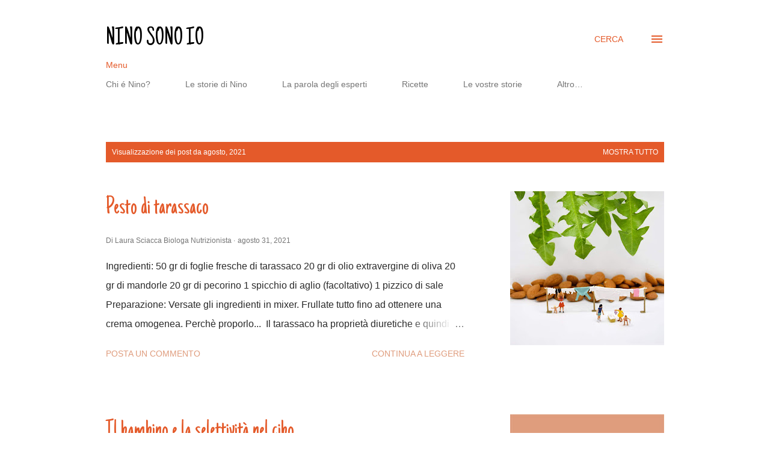

--- FILE ---
content_type: text/html; charset=UTF-8
request_url: https://ninosonoio.blogspot.com/2021/08/
body_size: 26093
content:
<!DOCTYPE html>
<html dir='ltr' lang='it'>
<head>
<meta content='width=device-width, initial-scale=1' name='viewport'/>
<title>Nino sono io</title>
<meta content='text/html; charset=UTF-8' http-equiv='Content-Type'/>
<!-- Chrome, Firefox OS and Opera -->
<meta content='#ffffff' name='theme-color'/>
<!-- Windows Phone -->
<meta content='#ffffff' name='msapplication-navbutton-color'/>
<meta content='blogger' name='generator'/>
<link href='https://ninosonoio.blogspot.com/favicon.ico' rel='icon' type='image/x-icon'/>
<link href='https://ninosonoio.blogspot.com/2021/08/' rel='canonical'/>
<link rel="alternate" type="application/atom+xml" title="Nino sono io - Atom" href="https://ninosonoio.blogspot.com/feeds/posts/default" />
<link rel="alternate" type="application/rss+xml" title="Nino sono io - RSS" href="https://ninosonoio.blogspot.com/feeds/posts/default?alt=rss" />
<link rel="service.post" type="application/atom+xml" title="Nino sono io - Atom" href="https://www.blogger.com/feeds/6028034336171823975/posts/default" />
<!--Can't find substitution for tag [blog.ieCssRetrofitLinks]-->
<meta content='Blog di confronto e dialogo sulla selettività alimentare nei bambini' name='description'/>
<meta content='https://ninosonoio.blogspot.com/2021/08/' property='og:url'/>
<meta content='Nino sono io' property='og:title'/>
<meta content='Blog di confronto e dialogo sulla selettività alimentare nei bambini' property='og:description'/>
<meta content='https://blogger.googleusercontent.com/img/b/R29vZ2xl/AVvXsEgux7mxrFF29tSYbSf4FLGXqkeWvfV6Pe58X4owJOjNS8c3AQ10_8Bg-DztsuMkGOaHy3foW7c-v2w7LIxpeNbabkhbEuZt_bonc3GqHw6duxxUju_rW3IrDKICJivl7z9GPSQ0trx6HUo/w1200-h630-p-k-no-nu/tarassaco.jpg' property='og:image'/>
<meta content='https://blogger.googleusercontent.com/img/b/R29vZ2xl/AVvXsEhXvYQnm6I0Js87YSpXG6C3OvZANf8DPXyx12oYEebhBHWZXcjwwnpra_o-SOcTZ1yQAKiLCA3igiAA0YCTotB4T4GVMofn9Gq6Ex_qHhndUHyhraCLRqUtzxP-7U8sFyybMayH5gjQ9Dc/w1200-h630-p-k-no-nu/Instagram_nino-12.jpg' property='og:image'/>
<meta content='https://blogger.googleusercontent.com/img/b/R29vZ2xl/AVvXsEi8Q_1ZE6vytskUfnWCXA0WYz8-LdRHN5j3r1o1xoEznHjrJoZKjaBtjlYGypIUEq1HHElEzP1Zqv7_KsjVCcJ_9zyJoaznneA1FH4fnTw5qRhhq_rrLky33wG5pjJuV_hQoL3PVpFvNJo/w1200-h630-p-k-no-nu/IMG_0009.JPG' property='og:image'/>
<style type='text/css'>@font-face{font-family:'Just Another Hand';font-style:normal;font-weight:400;font-display:swap;src:url(//fonts.gstatic.com/s/justanotherhand/v21/845CNN4-AJyIGvIou-6yJKyptyOpOfr2DGiHSIaxjdU.woff2)format('woff2');unicode-range:U+0100-02BA,U+02BD-02C5,U+02C7-02CC,U+02CE-02D7,U+02DD-02FF,U+0304,U+0308,U+0329,U+1D00-1DBF,U+1E00-1E9F,U+1EF2-1EFF,U+2020,U+20A0-20AB,U+20AD-20C0,U+2113,U+2C60-2C7F,U+A720-A7FF;}@font-face{font-family:'Just Another Hand';font-style:normal;font-weight:400;font-display:swap;src:url(//fonts.gstatic.com/s/justanotherhand/v21/845CNN4-AJyIGvIou-6yJKyptyOpOfr4DGiHSIax.woff2)format('woff2');unicode-range:U+0000-00FF,U+0131,U+0152-0153,U+02BB-02BC,U+02C6,U+02DA,U+02DC,U+0304,U+0308,U+0329,U+2000-206F,U+20AC,U+2122,U+2191,U+2193,U+2212,U+2215,U+FEFF,U+FFFD;}@font-face{font-family:'Open Sans';font-style:normal;font-weight:400;font-stretch:100%;font-display:swap;src:url(//fonts.gstatic.com/s/opensans/v44/memvYaGs126MiZpBA-UvWbX2vVnXBbObj2OVTSKmu0SC55K5gw.woff2)format('woff2');unicode-range:U+0460-052F,U+1C80-1C8A,U+20B4,U+2DE0-2DFF,U+A640-A69F,U+FE2E-FE2F;}@font-face{font-family:'Open Sans';font-style:normal;font-weight:400;font-stretch:100%;font-display:swap;src:url(//fonts.gstatic.com/s/opensans/v44/memvYaGs126MiZpBA-UvWbX2vVnXBbObj2OVTSumu0SC55K5gw.woff2)format('woff2');unicode-range:U+0301,U+0400-045F,U+0490-0491,U+04B0-04B1,U+2116;}@font-face{font-family:'Open Sans';font-style:normal;font-weight:400;font-stretch:100%;font-display:swap;src:url(//fonts.gstatic.com/s/opensans/v44/memvYaGs126MiZpBA-UvWbX2vVnXBbObj2OVTSOmu0SC55K5gw.woff2)format('woff2');unicode-range:U+1F00-1FFF;}@font-face{font-family:'Open Sans';font-style:normal;font-weight:400;font-stretch:100%;font-display:swap;src:url(//fonts.gstatic.com/s/opensans/v44/memvYaGs126MiZpBA-UvWbX2vVnXBbObj2OVTSymu0SC55K5gw.woff2)format('woff2');unicode-range:U+0370-0377,U+037A-037F,U+0384-038A,U+038C,U+038E-03A1,U+03A3-03FF;}@font-face{font-family:'Open Sans';font-style:normal;font-weight:400;font-stretch:100%;font-display:swap;src:url(//fonts.gstatic.com/s/opensans/v44/memvYaGs126MiZpBA-UvWbX2vVnXBbObj2OVTS2mu0SC55K5gw.woff2)format('woff2');unicode-range:U+0307-0308,U+0590-05FF,U+200C-2010,U+20AA,U+25CC,U+FB1D-FB4F;}@font-face{font-family:'Open Sans';font-style:normal;font-weight:400;font-stretch:100%;font-display:swap;src:url(//fonts.gstatic.com/s/opensans/v44/memvYaGs126MiZpBA-UvWbX2vVnXBbObj2OVTVOmu0SC55K5gw.woff2)format('woff2');unicode-range:U+0302-0303,U+0305,U+0307-0308,U+0310,U+0312,U+0315,U+031A,U+0326-0327,U+032C,U+032F-0330,U+0332-0333,U+0338,U+033A,U+0346,U+034D,U+0391-03A1,U+03A3-03A9,U+03B1-03C9,U+03D1,U+03D5-03D6,U+03F0-03F1,U+03F4-03F5,U+2016-2017,U+2034-2038,U+203C,U+2040,U+2043,U+2047,U+2050,U+2057,U+205F,U+2070-2071,U+2074-208E,U+2090-209C,U+20D0-20DC,U+20E1,U+20E5-20EF,U+2100-2112,U+2114-2115,U+2117-2121,U+2123-214F,U+2190,U+2192,U+2194-21AE,U+21B0-21E5,U+21F1-21F2,U+21F4-2211,U+2213-2214,U+2216-22FF,U+2308-230B,U+2310,U+2319,U+231C-2321,U+2336-237A,U+237C,U+2395,U+239B-23B7,U+23D0,U+23DC-23E1,U+2474-2475,U+25AF,U+25B3,U+25B7,U+25BD,U+25C1,U+25CA,U+25CC,U+25FB,U+266D-266F,U+27C0-27FF,U+2900-2AFF,U+2B0E-2B11,U+2B30-2B4C,U+2BFE,U+3030,U+FF5B,U+FF5D,U+1D400-1D7FF,U+1EE00-1EEFF;}@font-face{font-family:'Open Sans';font-style:normal;font-weight:400;font-stretch:100%;font-display:swap;src:url(//fonts.gstatic.com/s/opensans/v44/memvYaGs126MiZpBA-UvWbX2vVnXBbObj2OVTUGmu0SC55K5gw.woff2)format('woff2');unicode-range:U+0001-000C,U+000E-001F,U+007F-009F,U+20DD-20E0,U+20E2-20E4,U+2150-218F,U+2190,U+2192,U+2194-2199,U+21AF,U+21E6-21F0,U+21F3,U+2218-2219,U+2299,U+22C4-22C6,U+2300-243F,U+2440-244A,U+2460-24FF,U+25A0-27BF,U+2800-28FF,U+2921-2922,U+2981,U+29BF,U+29EB,U+2B00-2BFF,U+4DC0-4DFF,U+FFF9-FFFB,U+10140-1018E,U+10190-1019C,U+101A0,U+101D0-101FD,U+102E0-102FB,U+10E60-10E7E,U+1D2C0-1D2D3,U+1D2E0-1D37F,U+1F000-1F0FF,U+1F100-1F1AD,U+1F1E6-1F1FF,U+1F30D-1F30F,U+1F315,U+1F31C,U+1F31E,U+1F320-1F32C,U+1F336,U+1F378,U+1F37D,U+1F382,U+1F393-1F39F,U+1F3A7-1F3A8,U+1F3AC-1F3AF,U+1F3C2,U+1F3C4-1F3C6,U+1F3CA-1F3CE,U+1F3D4-1F3E0,U+1F3ED,U+1F3F1-1F3F3,U+1F3F5-1F3F7,U+1F408,U+1F415,U+1F41F,U+1F426,U+1F43F,U+1F441-1F442,U+1F444,U+1F446-1F449,U+1F44C-1F44E,U+1F453,U+1F46A,U+1F47D,U+1F4A3,U+1F4B0,U+1F4B3,U+1F4B9,U+1F4BB,U+1F4BF,U+1F4C8-1F4CB,U+1F4D6,U+1F4DA,U+1F4DF,U+1F4E3-1F4E6,U+1F4EA-1F4ED,U+1F4F7,U+1F4F9-1F4FB,U+1F4FD-1F4FE,U+1F503,U+1F507-1F50B,U+1F50D,U+1F512-1F513,U+1F53E-1F54A,U+1F54F-1F5FA,U+1F610,U+1F650-1F67F,U+1F687,U+1F68D,U+1F691,U+1F694,U+1F698,U+1F6AD,U+1F6B2,U+1F6B9-1F6BA,U+1F6BC,U+1F6C6-1F6CF,U+1F6D3-1F6D7,U+1F6E0-1F6EA,U+1F6F0-1F6F3,U+1F6F7-1F6FC,U+1F700-1F7FF,U+1F800-1F80B,U+1F810-1F847,U+1F850-1F859,U+1F860-1F887,U+1F890-1F8AD,U+1F8B0-1F8BB,U+1F8C0-1F8C1,U+1F900-1F90B,U+1F93B,U+1F946,U+1F984,U+1F996,U+1F9E9,U+1FA00-1FA6F,U+1FA70-1FA7C,U+1FA80-1FA89,U+1FA8F-1FAC6,U+1FACE-1FADC,U+1FADF-1FAE9,U+1FAF0-1FAF8,U+1FB00-1FBFF;}@font-face{font-family:'Open Sans';font-style:normal;font-weight:400;font-stretch:100%;font-display:swap;src:url(//fonts.gstatic.com/s/opensans/v44/memvYaGs126MiZpBA-UvWbX2vVnXBbObj2OVTSCmu0SC55K5gw.woff2)format('woff2');unicode-range:U+0102-0103,U+0110-0111,U+0128-0129,U+0168-0169,U+01A0-01A1,U+01AF-01B0,U+0300-0301,U+0303-0304,U+0308-0309,U+0323,U+0329,U+1EA0-1EF9,U+20AB;}@font-face{font-family:'Open Sans';font-style:normal;font-weight:400;font-stretch:100%;font-display:swap;src:url(//fonts.gstatic.com/s/opensans/v44/memvYaGs126MiZpBA-UvWbX2vVnXBbObj2OVTSGmu0SC55K5gw.woff2)format('woff2');unicode-range:U+0100-02BA,U+02BD-02C5,U+02C7-02CC,U+02CE-02D7,U+02DD-02FF,U+0304,U+0308,U+0329,U+1D00-1DBF,U+1E00-1E9F,U+1EF2-1EFF,U+2020,U+20A0-20AB,U+20AD-20C0,U+2113,U+2C60-2C7F,U+A720-A7FF;}@font-face{font-family:'Open Sans';font-style:normal;font-weight:400;font-stretch:100%;font-display:swap;src:url(//fonts.gstatic.com/s/opensans/v44/memvYaGs126MiZpBA-UvWbX2vVnXBbObj2OVTS-mu0SC55I.woff2)format('woff2');unicode-range:U+0000-00FF,U+0131,U+0152-0153,U+02BB-02BC,U+02C6,U+02DA,U+02DC,U+0304,U+0308,U+0329,U+2000-206F,U+20AC,U+2122,U+2191,U+2193,U+2212,U+2215,U+FEFF,U+FFFD;}@font-face{font-family:'Open Sans';font-style:normal;font-weight:600;font-stretch:100%;font-display:swap;src:url(//fonts.gstatic.com/s/opensans/v44/memvYaGs126MiZpBA-UvWbX2vVnXBbObj2OVTSKmu0SC55K5gw.woff2)format('woff2');unicode-range:U+0460-052F,U+1C80-1C8A,U+20B4,U+2DE0-2DFF,U+A640-A69F,U+FE2E-FE2F;}@font-face{font-family:'Open Sans';font-style:normal;font-weight:600;font-stretch:100%;font-display:swap;src:url(//fonts.gstatic.com/s/opensans/v44/memvYaGs126MiZpBA-UvWbX2vVnXBbObj2OVTSumu0SC55K5gw.woff2)format('woff2');unicode-range:U+0301,U+0400-045F,U+0490-0491,U+04B0-04B1,U+2116;}@font-face{font-family:'Open Sans';font-style:normal;font-weight:600;font-stretch:100%;font-display:swap;src:url(//fonts.gstatic.com/s/opensans/v44/memvYaGs126MiZpBA-UvWbX2vVnXBbObj2OVTSOmu0SC55K5gw.woff2)format('woff2');unicode-range:U+1F00-1FFF;}@font-face{font-family:'Open Sans';font-style:normal;font-weight:600;font-stretch:100%;font-display:swap;src:url(//fonts.gstatic.com/s/opensans/v44/memvYaGs126MiZpBA-UvWbX2vVnXBbObj2OVTSymu0SC55K5gw.woff2)format('woff2');unicode-range:U+0370-0377,U+037A-037F,U+0384-038A,U+038C,U+038E-03A1,U+03A3-03FF;}@font-face{font-family:'Open Sans';font-style:normal;font-weight:600;font-stretch:100%;font-display:swap;src:url(//fonts.gstatic.com/s/opensans/v44/memvYaGs126MiZpBA-UvWbX2vVnXBbObj2OVTS2mu0SC55K5gw.woff2)format('woff2');unicode-range:U+0307-0308,U+0590-05FF,U+200C-2010,U+20AA,U+25CC,U+FB1D-FB4F;}@font-face{font-family:'Open Sans';font-style:normal;font-weight:600;font-stretch:100%;font-display:swap;src:url(//fonts.gstatic.com/s/opensans/v44/memvYaGs126MiZpBA-UvWbX2vVnXBbObj2OVTVOmu0SC55K5gw.woff2)format('woff2');unicode-range:U+0302-0303,U+0305,U+0307-0308,U+0310,U+0312,U+0315,U+031A,U+0326-0327,U+032C,U+032F-0330,U+0332-0333,U+0338,U+033A,U+0346,U+034D,U+0391-03A1,U+03A3-03A9,U+03B1-03C9,U+03D1,U+03D5-03D6,U+03F0-03F1,U+03F4-03F5,U+2016-2017,U+2034-2038,U+203C,U+2040,U+2043,U+2047,U+2050,U+2057,U+205F,U+2070-2071,U+2074-208E,U+2090-209C,U+20D0-20DC,U+20E1,U+20E5-20EF,U+2100-2112,U+2114-2115,U+2117-2121,U+2123-214F,U+2190,U+2192,U+2194-21AE,U+21B0-21E5,U+21F1-21F2,U+21F4-2211,U+2213-2214,U+2216-22FF,U+2308-230B,U+2310,U+2319,U+231C-2321,U+2336-237A,U+237C,U+2395,U+239B-23B7,U+23D0,U+23DC-23E1,U+2474-2475,U+25AF,U+25B3,U+25B7,U+25BD,U+25C1,U+25CA,U+25CC,U+25FB,U+266D-266F,U+27C0-27FF,U+2900-2AFF,U+2B0E-2B11,U+2B30-2B4C,U+2BFE,U+3030,U+FF5B,U+FF5D,U+1D400-1D7FF,U+1EE00-1EEFF;}@font-face{font-family:'Open Sans';font-style:normal;font-weight:600;font-stretch:100%;font-display:swap;src:url(//fonts.gstatic.com/s/opensans/v44/memvYaGs126MiZpBA-UvWbX2vVnXBbObj2OVTUGmu0SC55K5gw.woff2)format('woff2');unicode-range:U+0001-000C,U+000E-001F,U+007F-009F,U+20DD-20E0,U+20E2-20E4,U+2150-218F,U+2190,U+2192,U+2194-2199,U+21AF,U+21E6-21F0,U+21F3,U+2218-2219,U+2299,U+22C4-22C6,U+2300-243F,U+2440-244A,U+2460-24FF,U+25A0-27BF,U+2800-28FF,U+2921-2922,U+2981,U+29BF,U+29EB,U+2B00-2BFF,U+4DC0-4DFF,U+FFF9-FFFB,U+10140-1018E,U+10190-1019C,U+101A0,U+101D0-101FD,U+102E0-102FB,U+10E60-10E7E,U+1D2C0-1D2D3,U+1D2E0-1D37F,U+1F000-1F0FF,U+1F100-1F1AD,U+1F1E6-1F1FF,U+1F30D-1F30F,U+1F315,U+1F31C,U+1F31E,U+1F320-1F32C,U+1F336,U+1F378,U+1F37D,U+1F382,U+1F393-1F39F,U+1F3A7-1F3A8,U+1F3AC-1F3AF,U+1F3C2,U+1F3C4-1F3C6,U+1F3CA-1F3CE,U+1F3D4-1F3E0,U+1F3ED,U+1F3F1-1F3F3,U+1F3F5-1F3F7,U+1F408,U+1F415,U+1F41F,U+1F426,U+1F43F,U+1F441-1F442,U+1F444,U+1F446-1F449,U+1F44C-1F44E,U+1F453,U+1F46A,U+1F47D,U+1F4A3,U+1F4B0,U+1F4B3,U+1F4B9,U+1F4BB,U+1F4BF,U+1F4C8-1F4CB,U+1F4D6,U+1F4DA,U+1F4DF,U+1F4E3-1F4E6,U+1F4EA-1F4ED,U+1F4F7,U+1F4F9-1F4FB,U+1F4FD-1F4FE,U+1F503,U+1F507-1F50B,U+1F50D,U+1F512-1F513,U+1F53E-1F54A,U+1F54F-1F5FA,U+1F610,U+1F650-1F67F,U+1F687,U+1F68D,U+1F691,U+1F694,U+1F698,U+1F6AD,U+1F6B2,U+1F6B9-1F6BA,U+1F6BC,U+1F6C6-1F6CF,U+1F6D3-1F6D7,U+1F6E0-1F6EA,U+1F6F0-1F6F3,U+1F6F7-1F6FC,U+1F700-1F7FF,U+1F800-1F80B,U+1F810-1F847,U+1F850-1F859,U+1F860-1F887,U+1F890-1F8AD,U+1F8B0-1F8BB,U+1F8C0-1F8C1,U+1F900-1F90B,U+1F93B,U+1F946,U+1F984,U+1F996,U+1F9E9,U+1FA00-1FA6F,U+1FA70-1FA7C,U+1FA80-1FA89,U+1FA8F-1FAC6,U+1FACE-1FADC,U+1FADF-1FAE9,U+1FAF0-1FAF8,U+1FB00-1FBFF;}@font-face{font-family:'Open Sans';font-style:normal;font-weight:600;font-stretch:100%;font-display:swap;src:url(//fonts.gstatic.com/s/opensans/v44/memvYaGs126MiZpBA-UvWbX2vVnXBbObj2OVTSCmu0SC55K5gw.woff2)format('woff2');unicode-range:U+0102-0103,U+0110-0111,U+0128-0129,U+0168-0169,U+01A0-01A1,U+01AF-01B0,U+0300-0301,U+0303-0304,U+0308-0309,U+0323,U+0329,U+1EA0-1EF9,U+20AB;}@font-face{font-family:'Open Sans';font-style:normal;font-weight:600;font-stretch:100%;font-display:swap;src:url(//fonts.gstatic.com/s/opensans/v44/memvYaGs126MiZpBA-UvWbX2vVnXBbObj2OVTSGmu0SC55K5gw.woff2)format('woff2');unicode-range:U+0100-02BA,U+02BD-02C5,U+02C7-02CC,U+02CE-02D7,U+02DD-02FF,U+0304,U+0308,U+0329,U+1D00-1DBF,U+1E00-1E9F,U+1EF2-1EFF,U+2020,U+20A0-20AB,U+20AD-20C0,U+2113,U+2C60-2C7F,U+A720-A7FF;}@font-face{font-family:'Open Sans';font-style:normal;font-weight:600;font-stretch:100%;font-display:swap;src:url(//fonts.gstatic.com/s/opensans/v44/memvYaGs126MiZpBA-UvWbX2vVnXBbObj2OVTS-mu0SC55I.woff2)format('woff2');unicode-range:U+0000-00FF,U+0131,U+0152-0153,U+02BB-02BC,U+02C6,U+02DA,U+02DC,U+0304,U+0308,U+0329,U+2000-206F,U+20AC,U+2122,U+2191,U+2193,U+2212,U+2215,U+FEFF,U+FFFD;}</style>
<style id='page-skin-1' type='text/css'><!--
/*! normalize.css v3.0.1 | MIT License | git.io/normalize */html{font-family:sans-serif;-ms-text-size-adjust:100%;-webkit-text-size-adjust:100%}body{margin:0}article,aside,details,figcaption,figure,footer,header,hgroup,main,nav,section,summary{display:block}audio,canvas,progress,video{display:inline-block;vertical-align:baseline}audio:not([controls]){display:none;height:0}[hidden],template{display:none}a{background:transparent}a:active,a:hover{outline:0}abbr[title]{border-bottom:1px dotted}b,strong{font-weight:bold}dfn{font-style:italic}h1{font-size:2em;margin:.67em 0}mark{background:#ff0;color:#000}small{font-size:80%}sub,sup{font-size:75%;line-height:0;position:relative;vertical-align:baseline}sup{top:-0.5em}sub{bottom:-0.25em}img{border:0}svg:not(:root){overflow:hidden}figure{margin:1em 40px}hr{-moz-box-sizing:content-box;box-sizing:content-box;height:0}pre{overflow:auto}code,kbd,pre,samp{font-family:monospace,monospace;font-size:1em}button,input,optgroup,select,textarea{color:inherit;font:inherit;margin:0}button{overflow:visible}button,select{text-transform:none}button,html input[type="button"],input[type="reset"],input[type="submit"]{-webkit-appearance:button;cursor:pointer}button[disabled],html input[disabled]{cursor:default}button::-moz-focus-inner,input::-moz-focus-inner{border:0;padding:0}input{line-height:normal}input[type="checkbox"],input[type="radio"]{box-sizing:border-box;padding:0}input[type="number"]::-webkit-inner-spin-button,input[type="number"]::-webkit-outer-spin-button{height:auto}input[type="search"]{-webkit-appearance:textfield;-moz-box-sizing:content-box;-webkit-box-sizing:content-box;box-sizing:content-box}input[type="search"]::-webkit-search-cancel-button,input[type="search"]::-webkit-search-decoration{-webkit-appearance:none}fieldset{border:1px solid #c0c0c0;margin:0 2px;padding:.35em .625em .75em}legend{border:0;padding:0}textarea{overflow:auto}optgroup{font-weight:bold}table{border-collapse:collapse;border-spacing:0}td,th{padding:0}
body{
overflow-wrap:break-word;
word-break:break-word;
word-wrap:break-word
}
.hidden{
display:none
}
.invisible{
visibility:hidden
}
.container::after,.float-container::after{
clear:both;
content:"";
display:table
}
.clearboth{
clear:both
}
#comments .comment .comment-actions,.subscribe-popup .FollowByEmail .follow-by-email-submit,.widget.Profile .profile-link{
background:0 0;
border:0;
box-shadow:none;
color:#e45a2a;
cursor:pointer;
font-size:14px;
font-weight:700;
outline:0;
text-decoration:none;
text-transform:uppercase;
width:auto
}
.dim-overlay{
background-color:rgba(0,0,0,.54);
height:100vh;
left:0;
position:fixed;
top:0;
width:100%
}
#sharing-dim-overlay{
background-color:transparent
}
input::-ms-clear{
display:none
}
.blogger-logo,.svg-icon-24.blogger-logo{
fill:#ff9800;
opacity:1
}
.loading-spinner-large{
-webkit-animation:mspin-rotate 1.568s infinite linear;
animation:mspin-rotate 1.568s infinite linear;
height:48px;
overflow:hidden;
position:absolute;
width:48px;
z-index:200
}
.loading-spinner-large>div{
-webkit-animation:mspin-revrot 5332ms infinite steps(4);
animation:mspin-revrot 5332ms infinite steps(4)
}
.loading-spinner-large>div>div{
-webkit-animation:mspin-singlecolor-large-film 1333ms infinite steps(81);
animation:mspin-singlecolor-large-film 1333ms infinite steps(81);
background-size:100%;
height:48px;
width:3888px
}
.mspin-black-large>div>div,.mspin-grey_54-large>div>div{
background-image:url(https://www.blogblog.com/indie/mspin_black_large.svg)
}
.mspin-white-large>div>div{
background-image:url(https://www.blogblog.com/indie/mspin_white_large.svg)
}
.mspin-grey_54-large{
opacity:.54
}
@-webkit-keyframes mspin-singlecolor-large-film{
from{
-webkit-transform:translateX(0);
transform:translateX(0)
}
to{
-webkit-transform:translateX(-3888px);
transform:translateX(-3888px)
}
}
@keyframes mspin-singlecolor-large-film{
from{
-webkit-transform:translateX(0);
transform:translateX(0)
}
to{
-webkit-transform:translateX(-3888px);
transform:translateX(-3888px)
}
}
@-webkit-keyframes mspin-rotate{
from{
-webkit-transform:rotate(0);
transform:rotate(0)
}
to{
-webkit-transform:rotate(360deg);
transform:rotate(360deg)
}
}
@keyframes mspin-rotate{
from{
-webkit-transform:rotate(0);
transform:rotate(0)
}
to{
-webkit-transform:rotate(360deg);
transform:rotate(360deg)
}
}
@-webkit-keyframes mspin-revrot{
from{
-webkit-transform:rotate(0);
transform:rotate(0)
}
to{
-webkit-transform:rotate(-360deg);
transform:rotate(-360deg)
}
}
@keyframes mspin-revrot{
from{
-webkit-transform:rotate(0);
transform:rotate(0)
}
to{
-webkit-transform:rotate(-360deg);
transform:rotate(-360deg)
}
}
.skip-navigation{
background-color:#fff;
box-sizing:border-box;
color:#000;
display:block;
height:0;
left:0;
line-height:50px;
overflow:hidden;
padding-top:0;
position:fixed;
text-align:center;
top:0;
-webkit-transition:box-shadow .3s,height .3s,padding-top .3s;
transition:box-shadow .3s,height .3s,padding-top .3s;
width:100%;
z-index:900
}
.skip-navigation:focus{
box-shadow:0 4px 5px 0 rgba(0,0,0,.14),0 1px 10px 0 rgba(0,0,0,.12),0 2px 4px -1px rgba(0,0,0,.2);
height:50px
}
#main{
outline:0
}
.main-heading{
position:absolute;
clip:rect(1px,1px,1px,1px);
padding:0;
border:0;
height:1px;
width:1px;
overflow:hidden
}
.Attribution{
margin-top:1em;
text-align:center
}
.Attribution .blogger img,.Attribution .blogger svg{
vertical-align:bottom
}
.Attribution .blogger img{
margin-right:.5em
}
.Attribution div{
line-height:24px;
margin-top:.5em
}
.Attribution .copyright,.Attribution .image-attribution{
font-size:.7em;
margin-top:1.5em
}
.BLOG_mobile_video_class{
display:none
}
.bg-photo{
background-attachment:scroll!important
}
body .CSS_LIGHTBOX{
z-index:900
}
.extendable .show-less,.extendable .show-more{
border-color:#e45a2a;
color:#e45a2a;
margin-top:8px
}
.extendable .show-less.hidden,.extendable .show-more.hidden{
display:none
}
.inline-ad{
display:none;
max-width:100%;
overflow:hidden
}
.adsbygoogle{
display:block
}
#cookieChoiceInfo{
bottom:0;
top:auto
}
iframe.b-hbp-video{
border:0
}
.post-body img{
max-width:100%
}
.post-body iframe{
max-width:100%
}
.post-body a[imageanchor="1"]{
display:inline-block
}
.byline{
margin-right:1em
}
.byline:last-child{
margin-right:0
}
.link-copied-dialog{
max-width:520px;
outline:0
}
.link-copied-dialog .modal-dialog-buttons{
margin-top:8px
}
.link-copied-dialog .goog-buttonset-default{
background:0 0;
border:0
}
.link-copied-dialog .goog-buttonset-default:focus{
outline:0
}
.paging-control-container{
margin-bottom:16px
}
.paging-control-container .paging-control{
display:inline-block
}
.paging-control-container .comment-range-text::after,.paging-control-container .paging-control{
color:#e45a2a
}
.paging-control-container .comment-range-text,.paging-control-container .paging-control{
margin-right:8px
}
.paging-control-container .comment-range-text::after,.paging-control-container .paging-control::after{
content:"\b7";
cursor:default;
padding-left:8px;
pointer-events:none
}
.paging-control-container .comment-range-text:last-child::after,.paging-control-container .paging-control:last-child::after{
content:none
}
.byline.reactions iframe{
height:20px
}
.b-notification{
color:#000;
background-color:#fff;
border-bottom:solid 1px #000;
box-sizing:border-box;
padding:16px 32px;
text-align:center
}
.b-notification.visible{
-webkit-transition:margin-top .3s cubic-bezier(.4,0,.2,1);
transition:margin-top .3s cubic-bezier(.4,0,.2,1)
}
.b-notification.invisible{
position:absolute
}
.b-notification-close{
position:absolute;
right:8px;
top:8px
}
.no-posts-message{
line-height:40px;
text-align:center
}
@media screen and (max-width:968px){
body.item-view .post-body a[imageanchor="1"][style*="float: left;"],body.item-view .post-body a[imageanchor="1"][style*="float: right;"]{
float:none!important;
clear:none!important
}
body.item-view .post-body a[imageanchor="1"] img{
display:block;
height:auto;
margin:0 auto
}
body.item-view .post-body>.separator:first-child>a[imageanchor="1"]:first-child{
margin-top:20px
}
.post-body a[imageanchor]{
display:block
}
body.item-view .post-body a[imageanchor="1"]{
margin-left:0!important;
margin-right:0!important
}
body.item-view .post-body a[imageanchor="1"]+a[imageanchor="1"]{
margin-top:16px
}
}
.item-control{
display:none
}
#comments{
border-top:1px dashed rgba(0,0,0,.54);
margin-top:20px;
padding:20px
}
#comments .comment-thread ol{
margin:0;
padding-left:0;
padding-left:0
}
#comments .comment .comment-replybox-single,#comments .comment-thread .comment-replies{
margin-left:60px
}
#comments .comment-thread .thread-count{
display:none
}
#comments .comment{
list-style-type:none;
padding:0 0 30px;
position:relative
}
#comments .comment .comment{
padding-bottom:8px
}
.comment .avatar-image-container{
position:absolute
}
.comment .avatar-image-container img{
border-radius:50%
}
.avatar-image-container svg,.comment .avatar-image-container .avatar-icon{
border-radius:50%;
border:solid 1px #e45a2a;
box-sizing:border-box;
fill:#e45a2a;
height:35px;
margin:0;
padding:7px;
width:35px
}
.comment .comment-block{
margin-top:10px;
margin-left:60px;
padding-bottom:0
}
#comments .comment-author-header-wrapper{
margin-left:40px
}
#comments .comment .thread-expanded .comment-block{
padding-bottom:20px
}
#comments .comment .comment-header .user,#comments .comment .comment-header .user a{
color:rgba(0, 0, 0, 0.54);
font-style:normal;
font-weight:700
}
#comments .comment .comment-actions{
bottom:0;
margin-bottom:15px;
position:absolute
}
#comments .comment .comment-actions>*{
margin-right:8px
}
#comments .comment .comment-header .datetime{
bottom:0;
color:rgba(0,0,0,0.54);
display:inline-block;
font-size:13px;
font-style:italic;
margin-left:8px
}
#comments .comment .comment-footer .comment-timestamp a,#comments .comment .comment-header .datetime a{
color:rgba(0,0,0,0.54)
}
#comments .comment .comment-content,.comment .comment-body{
margin-top:12px;
word-break:break-word
}
.comment-body{
margin-bottom:12px
}
#comments.embed[data-num-comments="0"]{
border:0;
margin-top:0;
padding-top:0
}
#comments.embed[data-num-comments="0"] #comment-post-message,#comments.embed[data-num-comments="0"] div.comment-form>p,#comments.embed[data-num-comments="0"] p.comment-footer{
display:none
}
#comment-editor-src{
display:none
}
.comments .comments-content .loadmore.loaded{
max-height:0;
opacity:0;
overflow:hidden
}
.extendable .remaining-items{
height:0;
overflow:hidden;
-webkit-transition:height .3s cubic-bezier(.4,0,.2,1);
transition:height .3s cubic-bezier(.4,0,.2,1)
}
.extendable .remaining-items.expanded{
height:auto
}
.svg-icon-24,.svg-icon-24-button{
cursor:pointer;
height:24px;
width:24px;
min-width:24px
}
.touch-icon{
margin:-12px;
padding:12px
}
.touch-icon:active,.touch-icon:focus{
background-color:rgba(153,153,153,.4);
border-radius:50%
}
svg:not(:root).touch-icon{
overflow:visible
}
html[dir=rtl] .rtl-reversible-icon{
-webkit-transform:scaleX(-1);
-ms-transform:scaleX(-1);
transform:scaleX(-1)
}
.svg-icon-24-button,.touch-icon-button{
background:0 0;
border:0;
margin:0;
outline:0;
padding:0
}
.touch-icon-button .touch-icon:active,.touch-icon-button .touch-icon:focus{
background-color:transparent
}
.touch-icon-button:active .touch-icon,.touch-icon-button:focus .touch-icon{
background-color:rgba(153,153,153,.4);
border-radius:50%
}
.Profile .default-avatar-wrapper .avatar-icon{
border-radius:50%;
border:solid 1px #000000;
box-sizing:border-box;
fill:#000000;
margin:0
}
.Profile .individual .default-avatar-wrapper .avatar-icon{
padding:25px
}
.Profile .individual .avatar-icon,.Profile .individual .profile-img{
height:120px;
width:120px
}
.Profile .team .default-avatar-wrapper .avatar-icon{
padding:8px
}
.Profile .team .avatar-icon,.Profile .team .default-avatar-wrapper,.Profile .team .profile-img{
height:40px;
width:40px
}
.snippet-container{
margin:0;
position:relative;
overflow:hidden
}
.snippet-fade{
bottom:0;
box-sizing:border-box;
position:absolute;
width:96px
}
.snippet-fade{
right:0
}
.snippet-fade:after{
content:"\2026"
}
.snippet-fade:after{
float:right
}
.post-bottom{
-webkit-box-align:center;
-webkit-align-items:center;
-ms-flex-align:center;
align-items:center;
display:-webkit-box;
display:-webkit-flex;
display:-ms-flexbox;
display:flex;
-webkit-flex-wrap:wrap;
-ms-flex-wrap:wrap;
flex-wrap:wrap
}
.post-footer{
-webkit-box-flex:1;
-webkit-flex:1 1 auto;
-ms-flex:1 1 auto;
flex:1 1 auto;
-webkit-flex-wrap:wrap;
-ms-flex-wrap:wrap;
flex-wrap:wrap;
-webkit-box-ordinal-group:2;
-webkit-order:1;
-ms-flex-order:1;
order:1
}
.post-footer>*{
-webkit-box-flex:0;
-webkit-flex:0 1 auto;
-ms-flex:0 1 auto;
flex:0 1 auto
}
.post-footer .byline:last-child{
margin-right:1em
}
.jump-link{
-webkit-box-flex:0;
-webkit-flex:0 0 auto;
-ms-flex:0 0 auto;
flex:0 0 auto;
-webkit-box-ordinal-group:3;
-webkit-order:2;
-ms-flex-order:2;
order:2
}
.centered-top-container.sticky{
left:0;
position:fixed;
right:0;
top:0;
width:auto;
z-index:8;
-webkit-transition-property:opacity,-webkit-transform;
transition-property:opacity,-webkit-transform;
transition-property:transform,opacity;
transition-property:transform,opacity,-webkit-transform;
-webkit-transition-duration:.2s;
transition-duration:.2s;
-webkit-transition-timing-function:cubic-bezier(.4,0,.2,1);
transition-timing-function:cubic-bezier(.4,0,.2,1)
}
.centered-top-placeholder{
display:none
}
.collapsed-header .centered-top-placeholder{
display:block
}
.centered-top-container .Header .replaced h1,.centered-top-placeholder .Header .replaced h1{
display:none
}
.centered-top-container.sticky .Header .replaced h1{
display:block
}
.centered-top-container.sticky .Header .header-widget{
background:0 0
}
.centered-top-container.sticky .Header .header-image-wrapper{
display:none
}
.centered-top-container img,.centered-top-placeholder img{
max-width:100%
}
.collapsible{
-webkit-transition:height .3s cubic-bezier(.4,0,.2,1);
transition:height .3s cubic-bezier(.4,0,.2,1)
}
.collapsible,.collapsible>summary{
display:block;
overflow:hidden
}
.collapsible>:not(summary){
display:none
}
.collapsible[open]>:not(summary){
display:block
}
.collapsible:focus,.collapsible>summary:focus{
outline:0
}
.collapsible>summary{
cursor:pointer;
display:block;
padding:0
}
.collapsible:focus>summary,.collapsible>summary:focus{
background-color:transparent
}
.collapsible>summary::-webkit-details-marker{
display:none
}
.collapsible-title{
-webkit-box-align:center;
-webkit-align-items:center;
-ms-flex-align:center;
align-items:center;
display:-webkit-box;
display:-webkit-flex;
display:-ms-flexbox;
display:flex
}
.collapsible-title .title{
-webkit-box-flex:1;
-webkit-flex:1 1 auto;
-ms-flex:1 1 auto;
flex:1 1 auto;
-webkit-box-ordinal-group:1;
-webkit-order:0;
-ms-flex-order:0;
order:0;
overflow:hidden;
text-overflow:ellipsis;
white-space:nowrap
}
.collapsible-title .chevron-down,.collapsible[open] .collapsible-title .chevron-up{
display:block
}
.collapsible-title .chevron-up,.collapsible[open] .collapsible-title .chevron-down{
display:none
}
.overflowable-container{
max-height:48px;
overflow:hidden;
position:relative
}
.overflow-button{
cursor:pointer
}
#overflowable-dim-overlay{
background:0 0
}
.overflow-popup{
box-shadow:0 2px 2px 0 rgba(0,0,0,.14),0 3px 1px -2px rgba(0,0,0,.2),0 1px 5px 0 rgba(0,0,0,.12);
background-color:#ffffff;
left:0;
max-width:calc(100% - 32px);
position:absolute;
top:0;
visibility:hidden;
z-index:101
}
.overflow-popup ul{
list-style:none
}
.overflow-popup .tabs li,.overflow-popup li{
display:block;
height:auto
}
.overflow-popup .tabs li{
padding-left:0;
padding-right:0
}
.overflow-button.hidden,.overflow-popup .tabs li.hidden,.overflow-popup li.hidden{
display:none
}
.ripple{
position:relative
}
.ripple>*{
z-index:1
}
.splash-wrapper{
bottom:0;
left:0;
overflow:hidden;
pointer-events:none;
position:absolute;
right:0;
top:0;
z-index:0
}
.splash{
background:#ccc;
border-radius:100%;
display:block;
opacity:.6;
position:absolute;
-webkit-transform:scale(0);
-ms-transform:scale(0);
transform:scale(0)
}
.splash.animate{
-webkit-animation:ripple-effect .4s linear;
animation:ripple-effect .4s linear
}
@-webkit-keyframes ripple-effect{
100%{
opacity:0;
-webkit-transform:scale(2.5);
transform:scale(2.5)
}
}
@keyframes ripple-effect{
100%{
opacity:0;
-webkit-transform:scale(2.5);
transform:scale(2.5)
}
}
.search{
display:-webkit-box;
display:-webkit-flex;
display:-ms-flexbox;
display:flex;
line-height:24px;
width:24px
}
.search.focused{
width:100%
}
.search.focused .section{
width:100%
}
.search form{
z-index:101
}
.search h3{
display:none
}
.search form{
display:-webkit-box;
display:-webkit-flex;
display:-ms-flexbox;
display:flex;
-webkit-box-flex:1;
-webkit-flex:1 0 0;
-ms-flex:1 0 0px;
flex:1 0 0;
border-bottom:solid 1px transparent;
padding-bottom:8px
}
.search form>*{
display:none
}
.search.focused form>*{
display:block
}
.search .search-input label{
display:none
}
.centered-top-placeholder.cloned .search form{
z-index:30
}
.search.focused form{
border-color:rgba(0, 0, 0, 0.54);
position:relative;
width:auto
}
.collapsed-header .centered-top-container .search.focused form{
border-bottom-color:transparent
}
.search-expand{
-webkit-box-flex:0;
-webkit-flex:0 0 auto;
-ms-flex:0 0 auto;
flex:0 0 auto
}
.search-expand-text{
display:none
}
.search-close{
display:inline;
vertical-align:middle
}
.search-input{
-webkit-box-flex:1;
-webkit-flex:1 0 1px;
-ms-flex:1 0 1px;
flex:1 0 1px
}
.search-input input{
background:0 0;
border:0;
box-sizing:border-box;
color:rgba(0, 0, 0, 0.54);
display:inline-block;
outline:0;
width:calc(100% - 48px)
}
.search-input input.no-cursor{
color:transparent;
text-shadow:0 0 0 rgba(0, 0, 0, 0.54)
}
.collapsed-header .centered-top-container .search-action,.collapsed-header .centered-top-container .search-input input{
color:rgba(0, 0, 0, 0.54)
}
.collapsed-header .centered-top-container .search-input input.no-cursor{
color:transparent;
text-shadow:0 0 0 rgba(0, 0, 0, 0.54)
}
.collapsed-header .centered-top-container .search-input input.no-cursor:focus,.search-input input.no-cursor:focus{
outline:0
}
.search-focused>*{
visibility:hidden
}
.search-focused .search,.search-focused .search-icon{
visibility:visible
}
.search.focused .search-action{
display:block
}
.search.focused .search-action:disabled{
opacity:.3
}
.sidebar-container{
background-color:#f7f7f7;
max-width:320px;
overflow-y:auto;
-webkit-transition-property:-webkit-transform;
transition-property:-webkit-transform;
transition-property:transform;
transition-property:transform,-webkit-transform;
-webkit-transition-duration:.3s;
transition-duration:.3s;
-webkit-transition-timing-function:cubic-bezier(0,0,.2,1);
transition-timing-function:cubic-bezier(0,0,.2,1);
width:320px;
z-index:101;
-webkit-overflow-scrolling:touch
}
.sidebar-container .navigation{
line-height:0;
padding:16px
}
.sidebar-container .sidebar-back{
cursor:pointer
}
.sidebar-container .widget{
background:0 0;
margin:0 16px;
padding:16px 0
}
.sidebar-container .widget .title{
color:#e45a2a;
margin:0
}
.sidebar-container .widget ul{
list-style:none;
margin:0;
padding:0
}
.sidebar-container .widget ul ul{
margin-left:1em
}
.sidebar-container .widget li{
font-size:16px;
line-height:normal
}
.sidebar-container .widget+.widget{
border-top:1px dashed #000000
}
.BlogArchive li{
margin:16px 0
}
.BlogArchive li:last-child{
margin-bottom:0
}
.Label li a{
display:inline-block
}
.BlogArchive .post-count,.Label .label-count{
float:right;
margin-left:.25em
}
.BlogArchive .post-count::before,.Label .label-count::before{
content:"("
}
.BlogArchive .post-count::after,.Label .label-count::after{
content:")"
}
.widget.Translate .skiptranslate>div{
display:block!important
}
.widget.Profile .profile-link{
display:-webkit-box;
display:-webkit-flex;
display:-ms-flexbox;
display:flex
}
.widget.Profile .team-member .default-avatar-wrapper,.widget.Profile .team-member .profile-img{
-webkit-box-flex:0;
-webkit-flex:0 0 auto;
-ms-flex:0 0 auto;
flex:0 0 auto;
margin-right:1em
}
.widget.Profile .individual .profile-link{
-webkit-box-orient:vertical;
-webkit-box-direction:normal;
-webkit-flex-direction:column;
-ms-flex-direction:column;
flex-direction:column
}
.widget.Profile .team .profile-link .profile-name{
-webkit-align-self:center;
-ms-flex-item-align:center;
align-self:center;
display:block;
-webkit-box-flex:1;
-webkit-flex:1 1 auto;
-ms-flex:1 1 auto;
flex:1 1 auto
}
.dim-overlay{
background-color:rgba(0,0,0,.54);
z-index:100
}
body.sidebar-visible{
overflow-y:hidden
}
@media screen and (max-width:1539px){
.sidebar-container{
bottom:0;
position:fixed;
top:0;
left:auto;
right:0
}
.sidebar-container.sidebar-invisible{
-webkit-transition-timing-function:cubic-bezier(.4,0,.6,1);
transition-timing-function:cubic-bezier(.4,0,.6,1);
-webkit-transform:translateX(320px);
-ms-transform:translateX(320px);
transform:translateX(320px)
}
}
.dialog{
box-shadow:0 2px 2px 0 rgba(0,0,0,.14),0 3px 1px -2px rgba(0,0,0,.2),0 1px 5px 0 rgba(0,0,0,.12);
background:#ffffff;
box-sizing:border-box;
color:rgba(0, 0, 0, 0.54);
padding:30px;
position:fixed;
text-align:center;
width:calc(100% - 24px);
z-index:101
}
.dialog input[type=email],.dialog input[type=text]{
background-color:transparent;
border:0;
border-bottom:solid 1px rgba(0,0,0,.12);
color:rgba(0, 0, 0, 0.54);
display:block;
font-family:Arial, Tahoma, Helvetica, FreeSans, sans-serif;
font-size:16px;
line-height:24px;
margin:auto;
padding-bottom:7px;
outline:0;
text-align:center;
width:100%
}
.dialog input[type=email]::-webkit-input-placeholder,.dialog input[type=text]::-webkit-input-placeholder{
color:rgba(0, 0, 0, 0.54)
}
.dialog input[type=email]::-moz-placeholder,.dialog input[type=text]::-moz-placeholder{
color:rgba(0, 0, 0, 0.54)
}
.dialog input[type=email]:-ms-input-placeholder,.dialog input[type=text]:-ms-input-placeholder{
color:rgba(0, 0, 0, 0.54)
}
.dialog input[type=email]::-ms-input-placeholder,.dialog input[type=text]::-ms-input-placeholder{
color:rgba(0, 0, 0, 0.54)
}
.dialog input[type=email]::placeholder,.dialog input[type=text]::placeholder{
color:rgba(0, 0, 0, 0.54)
}
.dialog input[type=email]:focus,.dialog input[type=text]:focus{
border-bottom:solid 2px #e45a2a;
padding-bottom:6px
}
.dialog input.no-cursor{
color:transparent;
text-shadow:0 0 0 rgba(0, 0, 0, 0.54)
}
.dialog input.no-cursor:focus{
outline:0
}
.dialog input.no-cursor:focus{
outline:0
}
.dialog input[type=submit]{
font-family:Arial, Tahoma, Helvetica, FreeSans, sans-serif
}
.dialog .goog-buttonset-default{
color:#e45a2a
}
.subscribe-popup{
max-width:364px
}
.subscribe-popup h3{
color:#ffffff;
font-size:1.8em;
margin-top:0
}
.subscribe-popup .FollowByEmail h3{
display:none
}
.subscribe-popup .FollowByEmail .follow-by-email-submit{
color:#e45a2a;
display:inline-block;
margin:0 auto;
margin-top:24px;
width:auto;
white-space:normal
}
.subscribe-popup .FollowByEmail .follow-by-email-submit:disabled{
cursor:default;
opacity:.3
}
@media (max-width:800px){
.blog-name div.widget.Subscribe{
margin-bottom:16px
}
body.item-view .blog-name div.widget.Subscribe{
margin:8px auto 16px auto;
width:100%
}
}
body#layout .bg-photo,body#layout .bg-photo-overlay{
display:none
}
body#layout .page_body{
padding:0;
position:relative;
top:0
}
body#layout .page{
display:inline-block;
left:inherit;
position:relative;
vertical-align:top;
width:540px
}
body#layout .centered{
max-width:954px
}
body#layout .navigation{
display:none
}
body#layout .sidebar-container{
display:inline-block;
width:40%
}
body#layout .hamburger-menu,body#layout .search{
display:none
}
.widget.Sharing .sharing-button{
display:none
}
.widget.Sharing .sharing-buttons li{
padding:0
}
.widget.Sharing .sharing-buttons li span{
display:none
}
.post-share-buttons{
position:relative
}
.centered-bottom .share-buttons .svg-icon-24,.share-buttons .svg-icon-24{
fill:#df9c7d
}
.sharing-open.touch-icon-button:active .touch-icon,.sharing-open.touch-icon-button:focus .touch-icon{
background-color:transparent
}
.share-buttons{
background-color:#ffffff;
border-radius:2px;
box-shadow:0 2px 2px 0 rgba(0,0,0,.14),0 3px 1px -2px rgba(0,0,0,.2),0 1px 5px 0 rgba(0,0,0,.12);
color:#df9c7d;
list-style:none;
margin:0;
padding:8px 0;
position:absolute;
top:-11px;
min-width:200px;
z-index:101
}
.share-buttons.hidden{
display:none
}
.sharing-button{
background:0 0;
border:0;
margin:0;
outline:0;
padding:0;
cursor:pointer
}
.share-buttons li{
margin:0;
height:48px
}
.share-buttons li:last-child{
margin-bottom:0
}
.share-buttons li .sharing-platform-button{
box-sizing:border-box;
cursor:pointer;
display:block;
height:100%;
margin-bottom:0;
padding:0 16px;
position:relative;
width:100%
}
.share-buttons li .sharing-platform-button:focus,.share-buttons li .sharing-platform-button:hover{
background-color:rgba(128,128,128,.1);
outline:0
}
.share-buttons li svg[class*=" sharing-"],.share-buttons li svg[class^=sharing-]{
position:absolute;
top:10px
}
.share-buttons li span.sharing-platform-button{
position:relative;
top:0
}
.share-buttons li .platform-sharing-text{
display:block;
font-size:16px;
line-height:48px;
white-space:nowrap
}
.share-buttons li .platform-sharing-text{
margin-left:56px
}
.flat-button{
cursor:pointer;
display:inline-block;
font-weight:700;
text-transform:uppercase;
border-radius:2px;
padding:8px;
margin:-8px
}
.flat-icon-button{
background:0 0;
border:0;
margin:0;
outline:0;
padding:0;
margin:-12px;
padding:12px;
cursor:pointer;
box-sizing:content-box;
display:inline-block;
line-height:0
}
.flat-icon-button,.flat-icon-button .splash-wrapper{
border-radius:50%
}
.flat-icon-button .splash.animate{
-webkit-animation-duration:.3s;
animation-duration:.3s
}
h1,h2,h3,h4,h5,h6{
margin:0
}
.post-body h1,.post-body h2,.post-body h3,.post-body h4,.post-body h5,.post-body h6{
margin:1em 0
}
.action-link,a{
color:#e45a2a;
cursor:pointer;
text-decoration:none
}
.action-link:visited,a:visited{
color:rgba(0, 0, 0, 0.54)
}
.action-link:hover,a:hover{
color:#e45a2a
}
body{
background-color:#ffffff;
color:rgba(0, 0, 0, 0.54);
font:normal normal 16px Arial, Tahoma, Helvetica, FreeSans, sans-serif;
margin:0 auto
}
.unused{
background:#ffffff none repeat scroll top left
}
.dim-overlay{
z-index:100
}
.all-container{
min-height:100vh;
display:-webkit-box;
display:-webkit-flex;
display:-ms-flexbox;
display:flex;
-webkit-box-orient:vertical;
-webkit-box-direction:normal;
-webkit-flex-direction:column;
-ms-flex-direction:column;
flex-direction:column
}
body.sidebar-visible .all-container{
overflow-y:scroll
}
.page{
max-width:1200px;
width:100%
}
.Blog{
padding:0;
padding-left:136px
}
.main_content_container{
-webkit-box-flex:0;
-webkit-flex:0 0 auto;
-ms-flex:0 0 auto;
flex:0 0 auto;
margin:0 auto;
max-width:1520px;
width:100%
}
.centered-top-container{
-webkit-box-flex:0;
-webkit-flex:0 0 auto;
-ms-flex:0 0 auto;
flex:0 0 auto
}
.centered-top,.centered-top-placeholder{
box-sizing:border-box;
width:100%
}
.centered-top{
box-sizing:border-box;
margin:0 auto;
max-width:1200px;
padding:44px 136px 32px 136px;
width:100%
}
.centered-top h3{
color:#e45a2a;
font:normal normal 14px Arial, Tahoma, Helvetica, FreeSans, sans-serif
}
.centered{
width:100%
}
.centered-top-firstline{
display:-webkit-box;
display:-webkit-flex;
display:-ms-flexbox;
display:flex;
position:relative;
width:100%
}
.main_header_elements{
display:-webkit-box;
display:-webkit-flex;
display:-ms-flexbox;
display:flex;
-webkit-box-flex:0;
-webkit-flex:0 1 auto;
-ms-flex:0 1 auto;
flex:0 1 auto;
-webkit-box-ordinal-group:2;
-webkit-order:1;
-ms-flex-order:1;
order:1;
overflow-x:hidden;
width:100%
}
html[dir=rtl] .main_header_elements{
-webkit-box-ordinal-group:3;
-webkit-order:2;
-ms-flex-order:2;
order:2
}
body.search-view .centered-top.search-focused .blog-name{
display:none
}
.widget.Header img{
max-width:100%
}
.blog-name{
-webkit-box-flex:1;
-webkit-flex:1 1 auto;
-ms-flex:1 1 auto;
flex:1 1 auto;
min-width:0;
-webkit-box-ordinal-group:2;
-webkit-order:1;
-ms-flex-order:1;
order:1;
-webkit-transition:opacity .2s cubic-bezier(.4,0,.2,1);
transition:opacity .2s cubic-bezier(.4,0,.2,1)
}
.subscribe-section-container{
-webkit-box-flex:0;
-webkit-flex:0 0 auto;
-ms-flex:0 0 auto;
flex:0 0 auto;
-webkit-box-ordinal-group:3;
-webkit-order:2;
-ms-flex-order:2;
order:2
}
.search{
-webkit-box-flex:0;
-webkit-flex:0 0 auto;
-ms-flex:0 0 auto;
flex:0 0 auto;
-webkit-box-ordinal-group:4;
-webkit-order:3;
-ms-flex-order:3;
order:3;
line-height:42px
}
.search svg{
margin-bottom:9px;
margin-top:9px;
padding-bottom:0;
padding-top:0
}
.search,.search.focused{
display:block;
width:auto
}
.search .section{
opacity:0;
position:absolute;
right:0;
top:0;
-webkit-transition:opacity .2s cubic-bezier(.4,0,.2,1);
transition:opacity .2s cubic-bezier(.4,0,.2,1)
}
.search-expand{
background:0 0;
border:0;
margin:0;
outline:0;
padding:0;
display:block
}
.search.focused .search-expand{
visibility:hidden
}
.hamburger-menu{
float:right;
height:42px
}
.search-expand,.subscribe-section-container{
margin-left:44px
}
.hamburger-section{
-webkit-box-flex:1;
-webkit-flex:1 0 auto;
-ms-flex:1 0 auto;
flex:1 0 auto;
margin-left:44px;
-webkit-box-ordinal-group:3;
-webkit-order:2;
-ms-flex-order:2;
order:2
}
html[dir=rtl] .hamburger-section{
-webkit-box-ordinal-group:2;
-webkit-order:1;
-ms-flex-order:1;
order:1
}
.search-expand-icon{
display:none
}
.search-expand-text{
display:block
}
.search-input{
width:100%
}
.search-focused .hamburger-section{
visibility:visible
}
.centered-top-secondline .PageList ul{
margin:0;
max-height:288px;
overflow-y:hidden
}
.centered-top-secondline .PageList li{
margin-right:30px
}
.centered-top-secondline .PageList li:first-child a{
padding-left:0
}
.centered-top-secondline .PageList .overflow-popup ul{
overflow-y:auto
}
.centered-top-secondline .PageList .overflow-popup li{
display:block
}
.centered-top-secondline .PageList .overflow-popup li.hidden{
display:none
}
.overflowable-contents li{
display:inline-block;
height:48px
}
.sticky .blog-name{
overflow:hidden
}
.sticky .blog-name .widget.Header h1{
overflow:hidden;
text-overflow:ellipsis;
white-space:nowrap
}
.sticky .blog-name .widget.Header p,.sticky .centered-top-secondline{
display:none
}
.centered-top-container,.centered-top-placeholder{
background:#ffffff none repeat scroll top left
}
.centered-top .svg-icon-24{
fill:#e45a2a
}
.blog-name h1,.blog-name h1 a{
color:#000000;
font:normal normal 42px Just Another Hand;
line-height:42px;
text-transform:uppercase
}
.widget.Header .header-widget p{
font:400 14px Open Sans, sans-serif;
font-style:italic;
color:#e45a2a;
line-height:1.6;
max-width:596px
}
.centered-top .flat-button{
color:#e45a2a;
cursor:pointer;
font:normal normal 14px Arial, Tahoma, Helvetica, FreeSans, sans-serif;
line-height:42px;
text-transform:uppercase;
-webkit-transition:opacity .2s cubic-bezier(.4,0,.2,1);
transition:opacity .2s cubic-bezier(.4,0,.2,1)
}
.subscribe-button{
background:0 0;
border:0;
margin:0;
outline:0;
padding:0;
display:block
}
html[dir=ltr] .search form{
margin-right:12px
}
.search.focused .section{
opacity:1;
margin-right:36px;
width:calc(100% - 36px)
}
.search input{
border:0;
color:#e45a2a;
font:normal normal 16px Arial, Tahoma, Helvetica, FreeSans, sans-serif;
line-height:42px;
outline:0;
width:100%
}
.search form{
padding-bottom:0
}
.search input[type=submit]{
display:none
}
.search input::-webkit-input-placeholder{
text-transform:uppercase
}
.search input::-moz-placeholder{
text-transform:uppercase
}
.search input:-ms-input-placeholder{
text-transform:uppercase
}
.search input::-ms-input-placeholder{
text-transform:uppercase
}
.search input::placeholder{
text-transform:uppercase
}
.centered-top-secondline .dim-overlay,.search .dim-overlay{
background:0 0
}
.centered-top-secondline .PageList .overflow-button a,.centered-top-secondline .PageList li a{
color:rgba(0, 0, 0, 0.54);
font:normal normal 14px Arial, Tahoma, Helvetica, FreeSans, sans-serif;
line-height:48px;
padding:12px
}
.centered-top-secondline .PageList li.selected a{
color:#e45a2a
}
.centered-top-secondline .overflow-popup .PageList li a{
color:rgba(0, 0, 0, 0.54)
}
.PageList ul{
padding:0
}
.sticky .search form{
border:0
}
.sticky{
box-shadow:0 0 20px 0 rgba(0,0,0,.7)
}
.sticky .centered-top{
padding-bottom:0;
padding-top:0
}
.sticky .blog-name h1,.sticky .search,.sticky .search-expand,.sticky .subscribe-button{
line-height:58px
}
.sticky .hamburger-section,.sticky .search-expand,.sticky .search.focused .search-submit{
-webkit-box-align:center;
-webkit-align-items:center;
-ms-flex-align:center;
align-items:center;
display:-webkit-box;
display:-webkit-flex;
display:-ms-flexbox;
display:flex;
height:58px
}
.subscribe-popup h3{
color:rgba(0,0,0,0.84);
font:normal normal 24px Arial, Tahoma, Helvetica, FreeSans, sans-serif;
margin-bottom:24px
}
.subscribe-popup div.widget.FollowByEmail .follow-by-email-address{
color:rgba(0, 0, 0, 0.54);
font:normal normal 14px Arial, Tahoma, Helvetica, FreeSans, sans-serif
}
.subscribe-popup div.widget.FollowByEmail .follow-by-email-submit{
color:#df9c7d;
font:600 14px Open Sans, sans-serif;
margin-top:24px
}
.post-content{
-webkit-box-flex:0;
-webkit-flex:0 1 auto;
-ms-flex:0 1 auto;
flex:0 1 auto;
-webkit-box-ordinal-group:2;
-webkit-order:1;
-ms-flex-order:1;
order:1;
margin-right:76px;
max-width:596px;
width:100%
}
.post-filter-message{
background-color:#e45a2a;
color:#ffffff;
display:-webkit-box;
display:-webkit-flex;
display:-ms-flexbox;
display:flex;
font:normal normal 12px Arial, Tahoma, Helvetica, FreeSans, sans-serif;
margin:40px 136px 48px 136px;
padding:10px;
position:relative
}
.post-filter-message>*{
-webkit-box-flex:0;
-webkit-flex:0 0 auto;
-ms-flex:0 0 auto;
flex:0 0 auto
}
.post-filter-message .search-query{
font-style:italic;
quotes:"\201c" "\201d" "\2018" "\2019"
}
.post-filter-message .search-query::before{
content:open-quote
}
.post-filter-message .search-query::after{
content:close-quote
}
.post-filter-message div{
display:inline-block
}
.post-filter-message a{
color:#ffffff;
display:inline-block;
text-transform:uppercase
}
.post-filter-description{
-webkit-box-flex:1;
-webkit-flex:1 1 auto;
-ms-flex:1 1 auto;
flex:1 1 auto;
margin-right:16px
}
.post-title{
margin-top:0
}
body.feed-view .post-outer-container{
margin-top:85px
}
body.feed-view .feed-message+.post-outer-container,body.feed-view .post-outer-container:first-child{
margin-top:0
}
.post-outer{
display:-webkit-box;
display:-webkit-flex;
display:-ms-flexbox;
display:flex;
position:relative
}
.post-outer .snippet-thumbnail{
-webkit-box-align:center;
-webkit-align-items:center;
-ms-flex-align:center;
align-items:center;
background:#000;
display:-webkit-box;
display:-webkit-flex;
display:-ms-flexbox;
display:flex;
-webkit-box-flex:0;
-webkit-flex:0 0 auto;
-ms-flex:0 0 auto;
flex:0 0 auto;
height:256px;
-webkit-box-pack:center;
-webkit-justify-content:center;
-ms-flex-pack:center;
justify-content:center;
margin-right:136px;
overflow:hidden;
-webkit-box-ordinal-group:3;
-webkit-order:2;
-ms-flex-order:2;
order:2;
position:relative;
width:256px
}
.post-outer .thumbnail-empty{
background:0 0
}
.post-outer .snippet-thumbnail-img{
background-position:center;
background-repeat:no-repeat;
background-size:cover;
width:100%;
height:100%
}
.post-outer .snippet-thumbnail img{
max-height:100%
}
.post-title-container{
margin-bottom:16px
}
.post-bottom{
-webkit-box-align:baseline;
-webkit-align-items:baseline;
-ms-flex-align:baseline;
align-items:baseline;
display:-webkit-box;
display:-webkit-flex;
display:-ms-flexbox;
display:flex;
-webkit-box-pack:justify;
-webkit-justify-content:space-between;
-ms-flex-pack:justify;
justify-content:space-between
}
.post-share-buttons-bottom{
float:left
}
.footer{
-webkit-box-flex:0;
-webkit-flex:0 0 auto;
-ms-flex:0 0 auto;
flex:0 0 auto;
margin:auto auto 0 auto;
padding-bottom:32px;
width:auto
}
.post-header-container{
margin-bottom:12px
}
.post-header-container .post-share-buttons-top{
float:right
}
.post-header-container .post-header{
float:left
}
.byline{
display:inline-block;
margin-bottom:8px
}
.byline,.byline a,.flat-button{
color:#df9c7d;
font:normal normal 14px Arial, Tahoma, Helvetica, FreeSans, sans-serif
}
.flat-button.ripple .splash{
background-color:rgba(223,156,125,.4)
}
.flat-button.ripple:hover{
background-color:rgba(223,156,125,.12)
}
.post-footer .byline{
text-transform:uppercase
}
.post-comment-link{
line-height:1
}
.blog-pager{
float:right;
margin-right:468px;
margin-top:48px
}
.FeaturedPost{
margin-bottom:56px
}
.FeaturedPost h3{
margin:16px 136px 8px 136px
}
.shown-ad{
margin-bottom:85px;
margin-top:85px
}
.shown-ad .inline-ad{
display:block;
max-width:596px
}
body.feed-view .shown-ad:last-child{
display:none
}
.post-title,.post-title a{
color:#e45a2a;
font:normal normal 42px Just Another Hand;
line-height:1.3333333333
}
.feed-message{
color:rgba(0,0,0,0.54);
font:normal normal 12px Arial, Tahoma, Helvetica, FreeSans, sans-serif;
margin-bottom:52px
}
.post-header-container .byline,.post-header-container .byline a{
color:rgba(0,0,0,0.54);
font:normal normal 12px Arial, Tahoma, Helvetica, FreeSans, sans-serif
}
.post-header-container .byline.post-author:not(:last-child)::after{
content:"\b7"
}
.post-header-container .byline.post-author:not(:last-child){
margin-right:0
}
.post-snippet-container{
font:normal normal 16px Arial, Tahoma, Helvetica, FreeSans, sans-serif
}
.sharing-button{
text-transform:uppercase;
word-break:normal
}
.post-outer-container .svg-icon-24{
fill:#df9c7d
}
.post-body{
color:rgba(0,0,0,0.84);
font:normal normal 16px Arial, Tahoma, Helvetica, FreeSans, sans-serif;
line-height:2;
margin-bottom:24px
}
.blog-pager .blog-pager-older-link{
color:#df9c7d;
float:right;
font:normal normal 14px Arial, Tahoma, Helvetica, FreeSans, sans-serif;
text-transform:uppercase
}
.no-posts-message{
margin:32px
}
body.item-view .Blog .post-title-container{
background-color:#e45a2a;
box-sizing:border-box;
margin-bottom:-1px;
padding-bottom:86px;
padding-right:290px;
padding-left:140px;
padding-top:124px;
width:100%
}
body.item-view .Blog .post-title,body.item-view .Blog .post-title a{
color:#ffffff;
font:normal normal 50px Just Another Hand;
line-height:1.4166666667;
margin-bottom:0
}
body.item-view .Blog{
margin:0;
margin-bottom:85px;
padding:0
}
body.item-view .Blog .post-content{
margin-right:0;
max-width:none
}
body.item-view .comments,body.item-view .shown-ad,body.item-view .widget.Blog .post-bottom{
margin-bottom:0;
margin-right:400px;
margin-left:140px;
margin-top:0
}
body.item-view .widget.Header header p{
max-width:660px
}
body.item-view .shown-ad{
margin-bottom:24px;
margin-top:24px
}
body.item-view .Blog .post-header-container{
padding-left:140px
}
body.item-view .Blog .post-header-container .post-author-profile-pic-container{
background-color:#e45a2a;
border-top:1px solid #e45a2a;
float:left;
height:84px;
margin-right:24px;
margin-left:-140px;
padding-left:140px
}
body.item-view .Blog .post-author-profile-pic{
max-height:100%
}
body.item-view .Blog .post-header{
float:left;
height:84px
}
body.item-view .Blog .post-header>*{
position:relative;
top:50%;
-webkit-transform:translateY(-50%);
-ms-transform:translateY(-50%);
transform:translateY(-50%)
}
body.item-view .post-body{
color:rgba(0, 0, 0, 0.54);
font:normal normal 16px Arial, Tahoma, Helvetica, FreeSans, sans-serif;
line-height:2
}
body.item-view .Blog .post-body-container{
padding-right:290px;
position:relative;
margin-left:140px;
margin-top:20px;
margin-bottom:32px
}
body.item-view .Blog .post-body{
margin-bottom:0;
margin-right:110px
}
body.item-view .Blog .post-body::first-letter{
float:left;
font-size:64px;
font-weight:600;
line-height:1;
margin-right:16px
}
body.item-view .Blog .post-body div[style*="text-align: center"]::first-letter{
float:none;
font-size:inherit;
font-weight:inherit;
line-height:inherit;
margin-right:0
}
body.item-view .Blog .post-body::first-line{
color:#e45a2a
}
body.item-view .Blog .post-body-container .post-sidebar{
right:0;
position:absolute;
top:0;
width:290px
}
body.item-view .Blog .post-body-container .post-sidebar .sharing-button{
display:inline-block
}
.widget.Attribution{
clear:both;
font:600 14px Open Sans, sans-serif;
padding-top:2em
}
.widget.Attribution .blogger{
margin:12px
}
.widget.Attribution svg{
fill:rgba(0,0,0,0.54)
}
body.item-view .PopularPosts{
margin-left:140px
}
body.item-view .PopularPosts .widget-content>ul{
padding-left:0
}
body.item-view .PopularPosts .widget-content>ul>li{
display:block
}
body.item-view .PopularPosts .post-content{
margin-right:76px;
max-width:664px
}
body.item-view .PopularPosts .post:not(:last-child){
margin-bottom:85px
}
body.item-view .post-body-container img{
height:auto;
max-width:100%
}
body.item-view .PopularPosts>.title{
color:rgba(0,0,0,0.54);
font:normal normal 16px Arial, Tahoma, Helvetica, FreeSans, sans-serif;
margin-bottom:36px
}
body.item-view .post-sidebar .post-labels-sidebar{
margin-top:48px;
min-width:150px
}
body.item-view .post-sidebar .post-labels-sidebar h3{
color:rgba(0, 0, 0, 0.54);
font:normal normal 14px Arial, Tahoma, Helvetica, FreeSans, sans-serif;
margin-bottom:16px
}
body.item-view .post-sidebar .post-labels-sidebar a{
color:#e45a2a;
display:block;
font:normal normal 14px Arial, Tahoma, Helvetica, FreeSans, sans-serif;
font-style:italic;
line-height:2
}
body.item-view blockquote{
font:italic normal 14px Arial, Tahoma, Helvetica, FreeSans, sans-serif;
font-style:italic;
quotes:"\201c" "\201d" "\2018" "\2019"
}
body.item-view blockquote::before{
content:open-quote
}
body.item-view blockquote::after{
content:close-quote
}
body.item-view .post-bottom{
display:-webkit-box;
display:-webkit-flex;
display:-ms-flexbox;
display:flex;
float:none
}
body.item-view .widget.Blog .post-share-buttons-bottom{
-webkit-box-flex:0;
-webkit-flex:0 1 auto;
-ms-flex:0 1 auto;
flex:0 1 auto;
-webkit-box-ordinal-group:3;
-webkit-order:2;
-ms-flex-order:2;
order:2
}
body.item-view .widget.Blog .post-footer{
line-height:1;
margin-right:24px
}
.widget.Blog body.item-view .post-bottom{
margin-right:0;
margin-bottom:80px
}
body.item-view .post-footer .post-labels .byline-label{
color:rgba(0, 0, 0, 0.54);
font:normal normal 14px Arial, Tahoma, Helvetica, FreeSans, sans-serif
}
body.item-view .post-footer .post-labels a{
color:#e45a2a;
display:inline-block;
font:normal normal 14px Arial, Tahoma, Helvetica, FreeSans, sans-serif;
line-height:2
}
body.item-view .post-footer .post-labels a:not(:last-child)::after{
content:", "
}
body.item-view #comments{
border-top:0;
padding:0
}
body.item-view #comments h3.title{
color:rgba(0,0,0,0.54);
font:normal normal 16px Arial, Tahoma, Helvetica, FreeSans, sans-serif;
margin-bottom:48px
}
body.item-view #comments .comment-form h4{
position:absolute;
clip:rect(1px,1px,1px,1px);
padding:0;
border:0;
height:1px;
width:1px;
overflow:hidden
}
.heroPost{
display:-webkit-box;
display:-webkit-flex;
display:-ms-flexbox;
display:flex;
position:relative
}
.widget.Blog .heroPost{
margin-left:-136px
}
.heroPost .big-post-title .post-snippet{
color:#ffffff
}
.heroPost.noimage .post-snippet{
color:#000000
}
.heroPost .big-post-image-top{
display:none;
background-size:cover;
background-position:center
}
.heroPost .big-post-title{
background-color:#df9c7d;
box-sizing:border-box;
-webkit-box-flex:1;
-webkit-flex:1 1 auto;
-ms-flex:1 1 auto;
flex:1 1 auto;
max-width:808px;
min-width:0;
padding-bottom:84px;
padding-right:76px;
padding-left:136px;
padding-top:76px
}
.heroPost.noimage .big-post-title{
-webkit-box-flex:1;
-webkit-flex:1 0 auto;
-ms-flex:1 0 auto;
flex:1 0 auto;
max-width:480px;
width:480px
}
.heroPost .big-post-title h3{
margin:0 0 24px
}
.heroPost .big-post-title h3 a{
color:#ffffff
}
.heroPost .big-post-title .post-body{
color:#ffffff
}
.heroPost .big-post-title .item-byline{
color:#ffffff;
margin-bottom:24px
}
.heroPost .big-post-title .item-byline .post-timestamp{
display:block
}
.heroPost .big-post-title .item-byline a{
color:#ffffff
}
.heroPost .byline,.heroPost .byline a,.heroPost .flat-button{
color:rgba(0, 0, 0, 0.54)
}
.heroPost .flat-button.ripple .splash{
background-color:rgba(0,0,0,.4)
}
.heroPost .flat-button.ripple:hover{
background-color:rgba(0,0,0,.12)
}
.heroPost .big-post-image{
background-position:center;
background-repeat:no-repeat;
background-size:cover;
-webkit-box-flex:0;
-webkit-flex:0 0 auto;
-ms-flex:0 0 auto;
flex:0 0 auto;
width:392px
}
.heroPost .big-post-text{
background-color:#ffffff;
box-sizing:border-box;
color:#000000;
-webkit-box-flex:1;
-webkit-flex:1 1 auto;
-ms-flex:1 1 auto;
flex:1 1 auto;
min-width:0;
padding:48px
}
.heroPost .big-post-text .post-snippet-fade{
color:#000000;
background:-webkit-linear-gradient(right,#ffffff,rgba(255, 255, 255, 0));
background:linear-gradient(to left,#ffffff,rgba(255, 255, 255, 0))
}
.heroPost .big-post-text .byline,.heroPost .big-post-text .byline a,.heroPost .big-post-text .jump-link,.heroPost .big-post-text .sharing-button{
color:#e45a2a
}
.heroPost .big-post-text .snippet-item::first-letter{
color:#e45a2a;
float:left;
font-weight:700;
margin-right:12px
}
.sidebar-container{
background-color:#ffffff
}
body.sidebar-visible .sidebar-container{
box-shadow:0 0 20px 0 rgba(0,0,0,.7)
}
.sidebar-container .svg-icon-24{
fill:#000000
}
.sidebar-container .navigation .sidebar-back{
float:right
}
.sidebar-container .widget{
padding-right:16px;
margin-right:0;
margin-left:38px
}
.sidebar-container .widget+.widget{
border-top:solid 1px #bdbdbd
}
.sidebar-container .widget .title{
font:normal bold 14px Arial, Tahoma, Helvetica, FreeSans, sans-serif
}
.collapsible{
width:100%
}
.widget.Profile{
border-top:0;
margin:0;
margin-left:38px;
margin-top:24px;
padding-right:0
}
body.sidebar-visible .widget.Profile{
margin-left:0
}
.widget.Profile h2{
display:none
}
.widget.Profile h3.title{
color:#000000;
margin:16px 32px
}
.widget.Profile .individual{
text-align:center
}
.widget.Profile .individual .default-avatar-wrapper .avatar-icon{
margin:auto
}
.widget.Profile .team{
margin-bottom:32px;
margin-left:32px;
margin-right:32px
}
.widget.Profile ul{
list-style:none;
padding:0
}
.widget.Profile li{
margin:10px 0;
text-align:left
}
.widget.Profile .profile-img{
border-radius:50%;
float:none
}
.widget.Profile .profile-info{
margin-bottom:12px
}
.profile-snippet-fade{
background:-webkit-linear-gradient(right,#ffffff 0,#ffffff 20%,rgba(255, 255, 255, 0) 100%);
background:linear-gradient(to left,#ffffff 0,#ffffff 20%,rgba(255, 255, 255, 0) 100%);
height:1.7em;
position:absolute;
right:16px;
top:11.7em;
width:96px
}
.profile-snippet-fade::after{
content:"\2026";
float:right
}
.widget.Profile .profile-location{
color:#000000;
font-size:16px;
margin:0;
opacity:.74
}
.widget.Profile .team-member .profile-link::after{
clear:both;
content:"";
display:table
}
.widget.Profile .team-member .profile-name{
word-break:break-word
}
.widget.Profile .profile-datablock .profile-link{
color:#000000;
font:normal normal 10px Arial, Tahoma, Helvetica, FreeSans, sans-serif;
font-size:24px;
text-transform:none;
word-break:break-word
}
.widget.Profile .profile-datablock .profile-link+div{
margin-top:16px!important
}
.widget.Profile .profile-link{
font:normal normal 10px Arial, Tahoma, Helvetica, FreeSans, sans-serif;
font-size:14px
}
.widget.Profile .profile-textblock{
color:#000000;
font-size:14px;
line-height:24px;
margin:0 18px;
opacity:.74;
overflow:hidden;
position:relative;
word-break:break-word
}
.widget.Label .list-label-widget-content li a{
width:100%;
word-wrap:break-word
}
.extendable .show-less,.extendable .show-more{
font:normal normal 10px Arial, Tahoma, Helvetica, FreeSans, sans-serif;
font-size:14px;
margin:0 -8px
}
.widget.BlogArchive .post-count{
color:rgba(0, 0, 0, 0.54)
}
.Label li{
margin:16px 0
}
.Label li:last-child{
margin-bottom:0
}
.post-snippet.snippet-container{
max-height:128px
}
.post-snippet .snippet-item{
line-height:32px
}
.post-snippet .snippet-fade{
background:-webkit-linear-gradient(left,#ffffff 0,#ffffff 20%,rgba(255, 255, 255, 0) 100%);
background:linear-gradient(to left,#ffffff 0,#ffffff 20%,rgba(255, 255, 255, 0) 100%);
color:rgba(0, 0, 0, 0.54);
height:32px
}
.hero-post-snippet.snippet-container{
max-height:128px
}
.hero-post-snippet .snippet-item{
line-height:32px
}
.hero-post-snippet .snippet-fade{
background:-webkit-linear-gradient(left,#df9c7d 0,#df9c7d 20%,rgba(223, 156, 125, 0) 100%);
background:linear-gradient(to left,#df9c7d 0,#df9c7d 20%,rgba(223, 156, 125, 0) 100%);
color:#ffffff;
height:32px
}
.hero-post-snippet a{
color:#e45a2a
}
.hero-post-noimage-snippet.snippet-container{
max-height:256px
}
.hero-post-noimage-snippet .snippet-item{
line-height:32px
}
.hero-post-noimage-snippet .snippet-fade{
background:-webkit-linear-gradient(left,#ffffff 0,#ffffff 20%,rgba(255, 255, 255, 0) 100%);
background:linear-gradient(to left,#ffffff 0,#ffffff 20%,rgba(255, 255, 255, 0) 100%);
color:#000000;
height:32px
}
.popular-posts-snippet.snippet-container{
max-height:128px
}
.popular-posts-snippet .snippet-item{
line-height:32px
}
.popular-posts-snippet .snippet-fade{
background:-webkit-linear-gradient(left,#ffffff 0,#ffffff 20%,rgba(255, 255, 255, 0) 100%);
background:linear-gradient(to left,#ffffff 0,#ffffff 20%,rgba(255, 255, 255, 0) 100%);
color:rgba(0, 0, 0, 0.54);
height:32px
}
.profile-snippet.snippet-container{
max-height:192px
}
.profile-snippet .snippet-item{
line-height:24px
}
.profile-snippet .snippet-fade{
background:-webkit-linear-gradient(left,#ffffff 0,#ffffff 20%,rgba(255, 255, 255, 0) 100%);
background:linear-gradient(to left,#ffffff 0,#ffffff 20%,rgba(255, 255, 255, 0) 100%);
color:#000000;
height:24px
}
.hero-post-noimage-snippet .snippet-item::first-letter{
font-size:64px;
line-height:64px
}
#comments a,#comments cite,#comments div{
font-size:16px;
line-height:1.4
}
#comments .comment .comment-header .user,#comments .comment .comment-header .user a{
color:rgba(0, 0, 0, 0.54);
font:normal normal 14px Arial, Tahoma, Helvetica, FreeSans, sans-serif
}
#comments .comment .comment-header .datetime a{
color:rgba(0,0,0,0.54);
font:normal normal 14px Arial, Tahoma, Helvetica, FreeSans, sans-serif
}
#comments .comment .comment-header .datetime a::before{
content:"\b7  "
}
#comments .comment .comment-content{
margin-top:6px
}
#comments .comment .comment-actions{
color:#e45a2a;
font:normal normal 14px Arial, Tahoma, Helvetica, FreeSans, sans-serif
}
#comments .continue{
display:none
}
#comments .comment-footer{
margin-top:8px
}
.cmt_iframe_holder{
margin-left:140px!important
}
body.variant-rockpool_deep_orange .centered-top-secondline .PageList .overflow-popup li a{
color:#000
}
body.variant-rockpool_pink .blog-name h1,body.variant-rockpool_pink .blog-name h1 a{
text-transform:none
}
body.variant-rockpool_deep_orange .post-filter-message{
background-color:#ffffff
}
@media screen and (max-width:1539px){
.page{
float:none;
margin:0 auto;
max-width:none!important
}
.page_body{
max-width:1200px;
margin:0 auto
}
}
@media screen and (max-width:1280px){
.heroPost .big-post-image{
display:table-cell;
left:auto;
position:static;
top:auto
}
.heroPost .big-post-title{
display:table-cell
}
}
@media screen and (max-width:1168px){
.centered-top-container,.centered-top-placeholder{
padding:24px 24px 32px 24px
}
.sticky{
padding:0 24px
}
.subscribe-section-container{
margin-left:48px
}
.hamburger-section{
margin-left:48px
}
.big-post-text-inner,.big-post-title-inner{
margin:0 auto;
max-width:920px
}
.centered-top{
padding:0;
max-width:920px
}
.Blog{
padding:0
}
body.item-view .Blog{
padding:0 24px;
margin:0 auto;
max-width:920px
}
.post-filter-description{
margin-right:36px
}
.post-outer{
display:block
}
.post-content{
max-width:none;
margin:0
}
.post-outer .snippet-thumbnail{
width:920px;
height:613.3333333333px;
margin-bottom:16px
}
.post-outer .snippet-thumbnail.thumbnail-empty{
display:none
}
.shown-ad .inline-ad{
max-width:100%
}
body.item-view .Blog{
padding:0;
max-width:none
}
.post-filter-message{
margin:24px calc((100% - 920px)/ 2);
max-width:none
}
.FeaturedPost h3,body.feed-view .blog-posts,body.feed-view .feed-message{
margin-left:calc((100% - 920px)/ 2);
margin-right:calc((100% - 920px)/ 2)
}
body.item-view .Blog .post-title-container{
padding:62px calc((100% - 920px)/ 2) 24px
}
body.item-view .Blog .post-header-container{
padding-left:calc((100% - 920px)/ 2)
}
body.item-view .Blog .post-body-container,body.item-view .comments,body.item-view .post-outer-container>.shown-ad,body.item-view .widget.Blog .post-bottom{
margin:32px calc((100% - 920px)/ 2);
padding:0
}
body.item-view .cmt_iframe_holder{
margin:32px 24px!important
}
.blog-pager{
margin-left:calc((100% - 920px)/ 2);
margin-right:calc((100% - 920px)/ 2)
}
body.item-view .post-bottom{
margin:0 auto;
max-width:968px
}
body.item-view .PopularPosts .post-content{
max-width:100%;
margin-right:0
}
body.item-view .Blog .post-body{
margin-right:0
}
body.item-view .Blog .post-sidebar{
display:none
}
body.item-view .widget.Blog .post-share-buttons-bottom{
margin-right:24px
}
body.item-view .PopularPosts{
margin:0 auto;
max-width:920px
}
body.item-view .comment-thread-title{
margin-left:calc((100% - 920px)/ 2)
}
.heroPost{
display:block
}
.heroPost .big-post-title{
display:block;
max-width:none;
padding:24px
}
.heroPost .big-post-image{
display:none
}
.heroPost .big-post-image-top{
display:block;
height:613.3333333333px;
margin:0 auto;
max-width:920px
}
.heroPost .big-post-image-top-container{
background-color:#df9c7d
}
.heroPost.noimage .big-post-title{
max-width:none;
width:100%
}
.heroPost.noimage .big-post-text{
position:static;
width:100%
}
.heroPost .big-post-text{
padding:24px
}
}
@media screen and (max-width:968px){
body{
font-size:11.2px
}
.post-header-container .byline,.post-header-container .byline a{
font-size:14px
}
.post-title,.post-title a{
font-size:24px
}
.post-outer .snippet-thumbnail{
width:100%;
height:calc((100vw - 48px) * 2 / 3)
}
body.item-view .Blog .post-title-container{
padding:62px 24px 24px 24px
}
body.item-view .Blog .post-header-container{
padding-left:24px
}
body.item-view .Blog .post-body-container,body.item-view .PopularPosts,body.item-view .comments,body.item-view .post-outer-container>.shown-ad,body.item-view .widget.Blog .post-bottom{
margin:32px 24px;
padding:0
}
.FeaturedPost h3,body.feed-view .blog-posts,body.feed-view .feed-message{
margin-left:24px;
margin-right:24px
}
.post-filter-message{
margin:24px 24px 48px 24px
}
body.item-view blockquote{
font-size:18px
}
body.item-view .Blog .post-title{
font-size:25px
}
body.item-view .Blog .post-body{
font-size:11.2px
}
body.item-view .Blog .post-body::first-letter{
font-size:44.8px;
line-height:44.8px
}
.main_header_elements{
position:relative;
display:block
}
.search.focused .section{
margin-right:0;
width:100%
}
html[dir=ltr] .search form{
margin-right:0
}
.hamburger-section{
margin-left:24px
}
.search-expand-icon{
display:block;
float:left;
height:24px;
margin-top:-12px
}
.search-expand-text{
display:none
}
.subscribe-section-container{
margin-top:12px
}
.subscribe-section-container{
float:left;
margin-left:0
}
.search-expand{
position:absolute;
right:0;
top:0
}
html[dir=ltr] .search-expand{
margin-left:24px
}
.centered-top.search-focused .subscribe-section-container{
opacity:0
}
.blog-name{
float:none
}
.blog-name{
margin-right:36px
}
.centered-top-secondline .PageList li{
margin-right:24px
}
.centered-top.search-focused .subscribe-button,.centered-top.search-focused .subscribe-section-container{
opacity:1
}
body.item-view .comment-thread-title{
margin-left:24px
}
.blog-pager{
margin-left:24px;
margin-right:24px
}
.heroPost .big-post-image-top{
width:100%;
height:calc(100vw * 2 / 3)
}
.popular-posts-snippet.snippet-container,.post-snippet.snippet-container{
font-size:14px;
max-height:112px
}
.popular-posts-snippet .snippet-item,.post-snippet .snippet-item{
line-height:2
}
.popular-posts-snippet .snippet-fade,.post-snippet .snippet-fade{
height:28px
}
.hero-post-snippet.snippet-container{
font-size:14px;
max-height:112px
}
.hero-post-snippet .snippet-item{
line-height:2
}
.hero-post-snippet .snippet-fade{
height:28px
}
.hero-post-noimage-snippet.snippet-container{
font-size:14px;
line-height:2;
max-height:224px
}
.hero-post-noimage-snippet .snippet-item{
line-height:2
}
.hero-post-noimage-snippet .snippet-fade{
height:28px
}
.hero-post-noimage-snippet .snippet-item::first-letter{
font-size:56px;
line-height:normal
}
body.item-view .post-body-container .separator[style*="text-align: center"] a[imageanchor="1"]{
margin-left:-24px!important;
margin-right:-24px!important
}
body.item-view .post-body-container .separator[style*="text-align: center"] a[imageanchor="1"][style*="float: left;"],body.item-view .post-body-container .separator[style*="text-align: center"] a[imageanchor="1"][style*="float: right;"]{
margin-left:0!important;
margin-right:0!important
}
body.item-view .post-body-container .separator[style*="text-align: center"] a[imageanchor="1"][style*="float: left;"] img,body.item-view .post-body-container .separator[style*="text-align: center"] a[imageanchor="1"][style*="float: right;"] img{
max-width:100%
}
}
@media screen and (min-width:1540px){
.page{
float:left
}
.centered-top{
max-width:1520px;
padding:44px 456px 32px 136px
}
.sidebar-container{
box-shadow:none;
float:right;
max-width:320px;
z-index:32
}
.sidebar-container .navigation{
display:none
}
.hamburger-section,.sticky .hamburger-section{
display:none
}
.search.focused .section{
margin-right:0;
width:100%
}
#footer{
padding-right:320px
}
}

--></style>
<style id='template-skin-1' type='text/css'><!--
body#layout .hidden,
body#layout .invisible {
display: inherit;
}
body#layout .navigation {
display: none;
}
body#layout .page {
display: inline-block;
vertical-align: top;
width: 55%;
}
body#layout .sidebar-container {
display: inline-block;
float: right;
width: 40%;
}
body#layout .hamburger-menu,
body#layout .search {
display: none;
}
--></style>
<script async='async' src='https://www.gstatic.com/external_hosted/clipboardjs/clipboard.min.js'></script>
<meta name='google-adsense-platform-account' content='ca-host-pub-1556223355139109'/>
<meta name='google-adsense-platform-domain' content='blogspot.com'/>

</head>
<body class='container feed-view archive-view version-1-3-3 variant-rockpool_light'>
<a class='skip-navigation' href='#main' tabindex='0'>
Passa ai contenuti principali
</a>
<div class='all-container'>
<div class='centered-top-placeholder'></div>
<header class='centered-top-container' role='banner'>
<div class='centered-top'>
<div class='centered-top-firstline container'>
<div class='main_header_elements container'>
<!-- Blog name and header -->
<div class='blog-name'>
<div class='section' id='header' name='Intestazione'><div class='widget Header' data-version='2' id='Header1'>
<div class='header-widget'>
<div>
<h1>
<a href='https://ninosonoio.blogspot.com/'>
Nino sono io
</a>
</h1>
</div>
<p>
</p>
</div>
</div></div>
</div>
<!-- End blog name and header -->
<!-- Search -->
<div class='search'>
<button aria-label='Cerca' class='flat-button search-expand touch-icon-button'>
<div class='search-expand-text'>Cerca</div>
<div class='search-expand-icon flat-icon-button'>
<svg class='svg-icon-24'>
<use xlink:href='/responsive/sprite_v1_6.css.svg#ic_search_black_24dp' xmlns:xlink='http://www.w3.org/1999/xlink'></use>
</svg>
</div>
</button>
<div class='section' id='search_top' name='Search (Top)'><div class='widget BlogSearch' data-version='2' id='BlogSearch1'>
<h3 class='title'>
Cerca nel blog
</h3>
<div class='widget-content' role='search'>
<form action='https://ninosonoio.blogspot.com/search' target='_top'>
<div class='search-input'>
<input aria-label='Cerca nel blog' autocomplete='off' name='q' placeholder='Cerca nel blog' value=''/>
</div>
<label class='search-submit'>
<input type='submit'/>
<div class='flat-icon-button ripple'>
<svg class='svg-icon-24 search-icon'>
<use xlink:href='/responsive/sprite_v1_6.css.svg#ic_search_black_24dp' xmlns:xlink='http://www.w3.org/1999/xlink'></use>
</svg>
</div>
</label>
</form>
</div>
</div></div>
</div>
</div>
<!-- Hamburger menu -->
<div class='hamburger-section container'>
<button class='svg-icon-24-button hamburger-menu flat-icon-button ripple'>
<svg class='svg-icon-24'>
<use xlink:href='/responsive/sprite_v1_6.css.svg#ic_menu_black_24dp' xmlns:xlink='http://www.w3.org/1999/xlink'></use>
</svg>
</button>
</div>
<!-- End hamburger menu -->
</div>
<nav role='navigation'>
<div class='centered-top-secondline section' id='page_list_top' name='Elenco pagine (in alto)'><div class='widget PageList' data-version='2' id='PageList1'>
<h3 class='title'>
Menu
</h3>
<div class='widget-content'>
<div class='overflowable-container'>
<div class='overflowable-contents'>
<div class='container'>
<ul class='tabs'>
<li class='overflowable-item'>
<a href='https://ninosonoio.blogspot.com/p/chi-e.html'>Chi é Nino?</a>
</li>
<li class='overflowable-item'>
<a href='https://ninosonoio.blogspot.com/search/label/Nino'>Le storie di Nino</a>
</li>
<li class='overflowable-item'>
<a href='https://ninosonoio.blogspot.com/search/label/Esperto'>La parola degli esperti</a>
</li>
<li class='overflowable-item'>
<a href='https://ninosonoio.blogspot.com/search/label/ricetta'>Ricette</a>
</li>
<li class='overflowable-item'>
<a href='https://ninosonoio.blogspot.com/search/label/Esperienze'>Le vostre storie</a>
</li>
<li class='overflowable-item'>
<a href='https://ninosonoio.blogspot.com/search/label/Laboratori'>Laboratori</a>
</li>
<li class='overflowable-item'>
<a href='https://ninosonoio.blogspot.com/p/chi-sia.html'>Chi siamo?</a>
</li>
<li class='overflowable-item'>
<a href='https://ninosonoio.blogspot.com/p/conta.html'>Contatti</a>
</li>
</ul>
</div>
</div>
<div class='overflow-button hidden'>
<a>Altro&hellip;</a>
</div>
</div>
</div>
</div></div>
</nav>
</div>
</header>
<div class='main_content_container clearfix'>
<div class='page'>
<div class='page_body'>
<div class='centered'>
<main class='centered-bottom' id='main' role='main' tabindex='-1'>
<h2 class='main-heading'>Post</h2>
<div class='post-filter-message'>
<div class='post-filter-description'>
Visualizzazione dei post da agosto, 2021
</div>
<div>
<a href='https://ninosonoio.blogspot.com/'>Mostra tutto</a>
</div>
</div>
<div class='main section' id='page_body' name='Corpo della pagina'>
<div class='widget Blog' data-version='2' id='Blog1'>
<div class='blog-posts hfeed container'>
<article class='post-outer-container'>
<div class='post-outer'>
<a class='snippet-thumbnail' href='https://ninosonoio.blogspot.com/2021/08/pesto-di-tarassaco.html'>
<span class='snippet-thumbnail-img' id='snippet_thumbnail_id_6638823638789294055'></span>
<style>
                    @media (min-width: 1168px) {
                      #snippet_thumbnail_id_6638823638789294055 {
                        background-image: url(https\:\/\/blogger.googleusercontent.com\/img\/b\/R29vZ2xl\/AVvXsEgux7mxrFF29tSYbSf4FLGXqkeWvfV6Pe58X4owJOjNS8c3AQ10_8Bg-DztsuMkGOaHy3foW7c-v2w7LIxpeNbabkhbEuZt_bonc3GqHw6duxxUju_rW3IrDKICJivl7z9GPSQ0trx6HUo\/w256-h256-p-k-no-nu\/tarassaco.jpg);
                      }
                    }
                    @media (min-width: 969px) and (max-width: 1167px) {
                      #snippet_thumbnail_id_6638823638789294055 {
                        background-image: url(https\:\/\/blogger.googleusercontent.com\/img\/b\/R29vZ2xl\/AVvXsEgux7mxrFF29tSYbSf4FLGXqkeWvfV6Pe58X4owJOjNS8c3AQ10_8Bg-DztsuMkGOaHy3foW7c-v2w7LIxpeNbabkhbEuZt_bonc3GqHw6duxxUju_rW3IrDKICJivl7z9GPSQ0trx6HUo\/w1167-h778-p-k-no-nu\/tarassaco.jpg);
                      }
                    }
                    @media (min-width: 601px) and (max-width: 968px) {
                      #snippet_thumbnail_id_6638823638789294055 {
                        background-image: url(https\:\/\/blogger.googleusercontent.com\/img\/b\/R29vZ2xl\/AVvXsEgux7mxrFF29tSYbSf4FLGXqkeWvfV6Pe58X4owJOjNS8c3AQ10_8Bg-DztsuMkGOaHy3foW7c-v2w7LIxpeNbabkhbEuZt_bonc3GqHw6duxxUju_rW3IrDKICJivl7z9GPSQ0trx6HUo\/w968-h645-p-k-no-nu\/tarassaco.jpg);
                      }
                    }
                    @media (max-width: 600px) {
                      #snippet_thumbnail_id_6638823638789294055 {
                        background-image: url(https\:\/\/blogger.googleusercontent.com\/img\/b\/R29vZ2xl\/AVvXsEgux7mxrFF29tSYbSf4FLGXqkeWvfV6Pe58X4owJOjNS8c3AQ10_8Bg-DztsuMkGOaHy3foW7c-v2w7LIxpeNbabkhbEuZt_bonc3GqHw6duxxUju_rW3IrDKICJivl7z9GPSQ0trx6HUo\/w600-h400-p-k-no-nu\/tarassaco.jpg);
                      }
                    }
                  </style>
</a>
<div class='post-content container'>
<div class='post-title-container'>
<a name='6638823638789294055'></a>
<h3 class='post-title entry-title'>
<a href='https://ninosonoio.blogspot.com/2021/08/pesto-di-tarassaco.html'>Pesto di tarassaco</a>
</h3>
</div>
<div class='post-header-container container'>
<div class='post-header'>
<div class='post-header-line-1'>
<span class='byline post-author vcard'>
<span class='post-author-label'>
Di
</span>
<span class='fn'>
<meta content='https://www.blogger.com/profile/12862692373932225983'/>
<a class='g-profile' href='https://www.blogger.com/profile/12862692373932225983' rel='author' title='author profile'>
<span>Laura Sciacca Biologa Nutrizionista</span>
</a>
</span>
</span>
<span class='byline post-timestamp'>
<meta content='https://ninosonoio.blogspot.com/2021/08/pesto-di-tarassaco.html'/>
<a class='timestamp-link' href='https://ninosonoio.blogspot.com/2021/08/pesto-di-tarassaco.html' rel='bookmark' title='permanent link'>
<time class='published' datetime='2021-08-31T23:00:00-07:00' title='2021-08-31T23:00:00-07:00'>
agosto 31, 2021
</time>
</a>
</span>
</div>
</div>
</div>
<div class='container post-body entry-content' id='post-snippet-6638823638789294055'>
<div class='post-snippet snippet-container r-snippet-container'>
<div class='snippet-item r-snippetized'>
Ingredienti: 50 gr di foglie fresche di tarassaco 20 gr di olio extravergine di oliva 20 gr di mandorle 20 gr di pecorino 1 spicchio di aglio (facoltativo) 1 pizzico di sale Preparazione: Versate gli ingredienti in mixer. Frullate tutto fino ad ottenere una crema omogenea. Perchè proporlo...&#160; Il  tarassaco ha proprietà diuretiche e quindi tende a favorire il rilascio di tossine e impurità . E&#39; particolarmente indicato in caso di alimentazione disordinata e ricca di prodotti confezionati. L&#39;utilizzo di pecorino e mandorle al posto di parmigiano e pinoli, rispetto alla ricetta tradizionale, rende più saporita e speciale la ricetta ma assicura le stesse proporzioni nei nutrienti. Il pesto risulta spesso gradito e accettato fin dalla prima infanzia, per cui può essere una semplice variante alla proposta genovese più conosciuta. Si può utilizzare per condire la pasta, un&#39;insalata di farro oppure per accompagnare delle bruschette di pane o ancora per insaporire verdure sbollentat...
</div>
<a class='snippet-fade r-snippet-fade hidden' href='https://ninosonoio.blogspot.com/2021/08/pesto-di-tarassaco.html'></a>
</div>
</div>
<div class='post-bottom'>
<div class='post-footer'>
<div class='post-footer-line post-footer-line-0'>
<span class='byline post-comment-link container'>
<a class='comment-link flat-button ripple' href='https://ninosonoio.blogspot.com/2021/08/pesto-di-tarassaco.html#comments' onclick=''>
Posta un commento
</a>
</span>
</div>
</div>
<div class='byline jump-link'>
<a class='flat-button ripple' href='https://ninosonoio.blogspot.com/2021/08/pesto-di-tarassaco.html' title='Pesto di tarassaco'>
Continua a leggere
</a>
</div>
</div>
</div>
</div>
</article>
<div class='shown-ad'>
</div>
<article class='post-outer-container'>
<div class='post-outer'>
<a class='snippet-thumbnail' href='https://ninosonoio.blogspot.com/2020/11/il-bambino-e-la-selettivita-nel-cibo.html'>
<span class='snippet-thumbnail-img' id='snippet_thumbnail_id_6677084647536362953'></span>
<style>
                    @media (min-width: 1168px) {
                      #snippet_thumbnail_id_6677084647536362953 {
                        background-image: url(https\:\/\/blogger.googleusercontent.com\/img\/b\/R29vZ2xl\/AVvXsEhXvYQnm6I0Js87YSpXG6C3OvZANf8DPXyx12oYEebhBHWZXcjwwnpra_o-SOcTZ1yQAKiLCA3igiAA0YCTotB4T4GVMofn9Gq6Ex_qHhndUHyhraCLRqUtzxP-7U8sFyybMayH5gjQ9Dc\/w256-h256-p-k-no-nu\/Instagram_nino-12.jpg);
                      }
                    }
                    @media (min-width: 969px) and (max-width: 1167px) {
                      #snippet_thumbnail_id_6677084647536362953 {
                        background-image: url(https\:\/\/blogger.googleusercontent.com\/img\/b\/R29vZ2xl\/AVvXsEhXvYQnm6I0Js87YSpXG6C3OvZANf8DPXyx12oYEebhBHWZXcjwwnpra_o-SOcTZ1yQAKiLCA3igiAA0YCTotB4T4GVMofn9Gq6Ex_qHhndUHyhraCLRqUtzxP-7U8sFyybMayH5gjQ9Dc\/w1167-h778-p-k-no-nu\/Instagram_nino-12.jpg);
                      }
                    }
                    @media (min-width: 601px) and (max-width: 968px) {
                      #snippet_thumbnail_id_6677084647536362953 {
                        background-image: url(https\:\/\/blogger.googleusercontent.com\/img\/b\/R29vZ2xl\/AVvXsEhXvYQnm6I0Js87YSpXG6C3OvZANf8DPXyx12oYEebhBHWZXcjwwnpra_o-SOcTZ1yQAKiLCA3igiAA0YCTotB4T4GVMofn9Gq6Ex_qHhndUHyhraCLRqUtzxP-7U8sFyybMayH5gjQ9Dc\/w968-h645-p-k-no-nu\/Instagram_nino-12.jpg);
                      }
                    }
                    @media (max-width: 600px) {
                      #snippet_thumbnail_id_6677084647536362953 {
                        background-image: url(https\:\/\/blogger.googleusercontent.com\/img\/b\/R29vZ2xl\/AVvXsEhXvYQnm6I0Js87YSpXG6C3OvZANf8DPXyx12oYEebhBHWZXcjwwnpra_o-SOcTZ1yQAKiLCA3igiAA0YCTotB4T4GVMofn9Gq6Ex_qHhndUHyhraCLRqUtzxP-7U8sFyybMayH5gjQ9Dc\/w600-h400-p-k-no-nu\/Instagram_nino-12.jpg);
                      }
                    }
                  </style>
</a>
<div class='post-content container'>
<div class='post-title-container'>
<a name='6677084647536362953'></a>
<h3 class='post-title entry-title'>
<a href='https://ninosonoio.blogspot.com/2020/11/il-bambino-e-la-selettivita-nel-cibo.html'> Il bambino e la selettività nel cibo</a>
</h3>
</div>
<div class='post-header-container container'>
<div class='post-header'>
<div class='post-header-line-1'>
<span class='byline post-author vcard'>
<span class='post-author-label'>
Di
</span>
<span class='fn'>
<meta content='https://www.blogger.com/profile/14202162359318804434'/>
<a class='g-profile' href='https://www.blogger.com/profile/14202162359318804434' rel='author' title='author profile'>
<span>Manuel Benedusi - Psicologo, Psicoterapeuta</span>
</a>
</span>
</span>
<span class='byline post-timestamp'>
<meta content='https://ninosonoio.blogspot.com/2020/11/il-bambino-e-la-selettivita-nel-cibo.html'/>
<a class='timestamp-link' href='https://ninosonoio.blogspot.com/2020/11/il-bambino-e-la-selettivita-nel-cibo.html' rel='bookmark' title='permanent link'>
<time class='published' datetime='2021-08-17T23:00:00-07:00' title='2021-08-17T23:00:00-07:00'>
agosto 17, 2021
</time>
</a>
</span>
</div>
</div>
</div>
<div class='container post-body entry-content' id='post-snippet-6677084647536362953'>
<div class='post-snippet snippet-container r-snippet-container'>
<div class='snippet-item r-snippetized'>
L&#8217;odore migliore è quello del pane, il gusto migliore, quello del sale, il miglior amore, quello dei bambini. (Graham Greene)   Ho avuto modo di incontrare alcuni genitori preoccupati perché il loro figlio aveva una forte ostinazione a voler mangiare solo determinati cibi, evitando tutti gli altri.   Ricordo Marco  (nome di fantasia), un bambino di 6 anni che mangiava pasta (rigorosamente in bianco), bistecca (molto cotta) e qualche alimento dolce a colazione. Nient&#8217;altro. La mamma racconta che sin da piccolo aveva mostrato chiari segnali di preferenza sul cibo e, nonostante i vari tentativi di ampliare le scelte da parte dei genitori, Marco manteneva strenuamente la sua rotta. Il problema si era presentato con l&#8217;inizio della scuola primaria: quando infatti in mensa i suoi cibi non erano disponibili, non mangiava. Quando ho incontrato i genitori, Marco era dimagrito e aveva fatto richiesta di non mangiare più a scuola, cosa non possibile perché i genitori lavoravano. L&#8217;obiettivo è stat...
</div>
<a class='snippet-fade r-snippet-fade hidden' href='https://ninosonoio.blogspot.com/2020/11/il-bambino-e-la-selettivita-nel-cibo.html'></a>
</div>
</div>
<div class='post-bottom'>
<div class='post-footer'>
<div class='post-footer-line post-footer-line-0'>
<span class='byline post-comment-link container'>
<a class='comment-link flat-button ripple' href='https://ninosonoio.blogspot.com/2020/11/il-bambino-e-la-selettivita-nel-cibo.html#comments' onclick=''>
Posta un commento
</a>
</span>
</div>
</div>
<div class='byline jump-link'>
<a class='flat-button ripple' href='https://ninosonoio.blogspot.com/2020/11/il-bambino-e-la-selettivita-nel-cibo.html' title=' Il bambino e la selettività nel cibo'>
Continua a leggere
</a>
</div>
</div>
</div>
</div>
</article>
<article class='post-outer-container'>
<div class='post-outer'>
<a class='snippet-thumbnail' href='https://ninosonoio.blogspot.com/2020/11/sono-il-re-verde.html'>
<span class='snippet-thumbnail-img' id='snippet_thumbnail_id_8538151926819275502'></span>
<style>
                    @media (min-width: 1168px) {
                      #snippet_thumbnail_id_8538151926819275502 {
                        background-image: url(https\:\/\/blogger.googleusercontent.com\/img\/b\/R29vZ2xl\/AVvXsEi8Q_1ZE6vytskUfnWCXA0WYz8-LdRHN5j3r1o1xoEznHjrJoZKjaBtjlYGypIUEq1HHElEzP1Zqv7_KsjVCcJ_9zyJoaznneA1FH4fnTw5qRhhq_rrLky33wG5pjJuV_hQoL3PVpFvNJo\/w256-h256-p-k-no-nu\/IMG_0009.JPG);
                      }
                    }
                    @media (min-width: 969px) and (max-width: 1167px) {
                      #snippet_thumbnail_id_8538151926819275502 {
                        background-image: url(https\:\/\/blogger.googleusercontent.com\/img\/b\/R29vZ2xl\/AVvXsEi8Q_1ZE6vytskUfnWCXA0WYz8-LdRHN5j3r1o1xoEznHjrJoZKjaBtjlYGypIUEq1HHElEzP1Zqv7_KsjVCcJ_9zyJoaznneA1FH4fnTw5qRhhq_rrLky33wG5pjJuV_hQoL3PVpFvNJo\/w1167-h778-p-k-no-nu\/IMG_0009.JPG);
                      }
                    }
                    @media (min-width: 601px) and (max-width: 968px) {
                      #snippet_thumbnail_id_8538151926819275502 {
                        background-image: url(https\:\/\/blogger.googleusercontent.com\/img\/b\/R29vZ2xl\/AVvXsEi8Q_1ZE6vytskUfnWCXA0WYz8-LdRHN5j3r1o1xoEznHjrJoZKjaBtjlYGypIUEq1HHElEzP1Zqv7_KsjVCcJ_9zyJoaznneA1FH4fnTw5qRhhq_rrLky33wG5pjJuV_hQoL3PVpFvNJo\/w968-h645-p-k-no-nu\/IMG_0009.JPG);
                      }
                    }
                    @media (max-width: 600px) {
                      #snippet_thumbnail_id_8538151926819275502 {
                        background-image: url(https\:\/\/blogger.googleusercontent.com\/img\/b\/R29vZ2xl\/AVvXsEi8Q_1ZE6vytskUfnWCXA0WYz8-LdRHN5j3r1o1xoEznHjrJoZKjaBtjlYGypIUEq1HHElEzP1Zqv7_KsjVCcJ_9zyJoaznneA1FH4fnTw5qRhhq_rrLky33wG5pjJuV_hQoL3PVpFvNJo\/w600-h400-p-k-no-nu\/IMG_0009.JPG);
                      }
                    }
                  </style>
</a>
<div class='post-content container'>
<div class='post-title-container'>
<a name='8538151926819275502'></a>
<h3 class='post-title entry-title'>
<a href='https://ninosonoio.blogspot.com/2020/11/sono-il-re-verde.html'>Sono il Re verde</a>
</h3>
</div>
<div class='post-header-container container'>
<div class='post-header'>
<div class='post-header-line-1'>
<span class='byline post-author vcard'>
<span class='post-author-label'>
Di
</span>
<span class='fn'>
<meta content='https://www.blogger.com/profile/02738807111086760051'/>
<a class='g-profile' href='https://www.blogger.com/profile/02738807111086760051' rel='author' title='author profile'>
<span>Federica Marta Puglisi</span>
</a>
</span>
</span>
<span class='byline post-timestamp'>
<meta content='https://ninosonoio.blogspot.com/2020/11/sono-il-re-verde.html'/>
<a class='timestamp-link' href='https://ninosonoio.blogspot.com/2020/11/sono-il-re-verde.html' rel='bookmark' title='permanent link'>
<time class='published' datetime='2021-08-10T23:00:00-07:00' title='2021-08-10T23:00:00-07:00'>
agosto 10, 2021
</time>
</a>
</span>
</div>
</div>
</div>
<div class='container post-body entry-content' id='post-snippet-8538151926819275502'>
<div class='post-snippet snippet-container r-snippet-container'>
<div class='snippet-item r-snippetized'>
- Ho deciso sono il Re! Il Re Verde!    Che cosa volesse dire davvero non lo sapeva neanche Nino; ma così era deciso. Da&#160; quella mattina Nino sarebbe stato il Re Verde.     - Dai Nino, dobbiamo andare a casa della nonna! - disse la mamma.     Quella mattina Nino si mise dei pantaloni verdi con una maglietta verde. Non lavò i denti perché il dentifricio alla fragola non s&#8217;intonava con la sua nuova decisione.     - Nino lavati i denti! &#8211; disse la mamma.   - Nooo, non voglio! &#8211; urlò Nino.   - Ma Nino!   - Noooo!     La mamma quella mattina rimase molto stupita dalla reazione di Nino. Decise però di non insistere. Partirono insieme per il breve tragitto fino a casa della nonna.  La nonna li aspettava a braccia aperte. Aveva preparato le tagliatelle fatte in casa con il pomodoro. Nino le adorava!     - E&#8217; pronto! Tutti a tavola! &#8211; disse la nonna.     Di fronte a quel piatto goloso Nino si congelò. Fissava quelle lunghe tagliatelle gialle e rosse. In quel momento si ricordò che il Re Ver...
</div>
<a class='snippet-fade r-snippet-fade hidden' href='https://ninosonoio.blogspot.com/2020/11/sono-il-re-verde.html'></a>
</div>
</div>
<div class='post-bottom'>
<div class='post-footer'>
<div class='post-footer-line post-footer-line-0'>
<span class='byline post-comment-link container'>
<a class='comment-link flat-button ripple' href='https://ninosonoio.blogspot.com/2020/11/sono-il-re-verde.html#comments' onclick=''>
Posta un commento
</a>
</span>
</div>
</div>
<div class='byline jump-link'>
<a class='flat-button ripple' href='https://ninosonoio.blogspot.com/2020/11/sono-il-re-verde.html' title='Sono il Re verde'>
Continua a leggere
</a>
</div>
</div>
</div>
</div>
</article>
<div class='shown-ad'>
</div>
</div>
<div class='blog-pager container' id='blog-pager'>
<a class='blog-pager-older-link flat-button ripple' href='https://ninosonoio.blogspot.com/search?updated-max=2021-08-10T23:00:00-07:00&amp;max-results=7' title='Altri post'>
Altri post
</a>
</div>
<style>
    .post-body a.b-tooltip-container {
      position: relative;
      display: inline-block;
    }

    .post-body a.b-tooltip-container .b-tooltip {
      display: block !important;
      position: absolute;
      top: 100%;
      left: 50%;
      transform: translate(-20%, 1px);
      visibility: hidden;
      opacity: 0;
      z-index: 1;
      transition: opacity 0.2s ease-in-out;
    }

    .post-body a.b-tooltip-container .b-tooltip iframe {
      width: 200px;
      height: 198px;
      max-width: none;
      border: none;
      border-radius: 20px;
      box-shadow: 1px 1px 3px 1px rgba(0, 0, 0, 0.2);
    }

    @media (hover: hover) {
      .post-body a.b-tooltip-container:hover .b-tooltip {
        visibility: visible;
        opacity: 1;
      }
    }
  </style>
</div>
</div>
</main>
</div>
</div>
</div>
<aside class='sidebar-container sidebar-invisible' role='complementary'>
<div class='navigation container'>
<button class='svg-icon-24-button sidebar-back flat-icon-button ripple'>
<svg class='svg-icon-24'>
<use xlink:href='/responsive/sprite_v1_6.css.svg#ic_arrow_forward_black_24dp' xmlns:xlink='http://www.w3.org/1999/xlink'></use>
</svg>
</button>
</div>
<div class='sidebar section' id='sidebar' name='Barra laterale'><div class='widget Image' data-version='2' id='Image1'>
<div class='widget-content'>
<img alt='' height='320' id='Image1_img' src='https://blogger.googleusercontent.com/img/b/R29vZ2xl/AVvXsEilpSYCPmKIfuqKncHw7RCP7To-H552EeQNOI84ihdauXNwVbJ7UXTjUmcQQ6MIe1HDs3CItWl9tl7EKB5W814UqbNCAKpsJFQ9GAzYx3jFz3yENNh1AuAxmilpm2dVkVpL8WR-Oqz441k/s1600/Instagram_nino_PNG-10+12.21.48.jpg' srcset='https://blogger.googleusercontent.com/img/b/R29vZ2xl/AVvXsEilpSYCPmKIfuqKncHw7RCP7To-H552EeQNOI84ihdauXNwVbJ7UXTjUmcQQ6MIe1HDs3CItWl9tl7EKB5W814UqbNCAKpsJFQ9GAzYx3jFz3yENNh1AuAxmilpm2dVkVpL8WR-Oqz441k/s72/Instagram_nino_PNG-10+12.21.48.jpg 72w, https://blogger.googleusercontent.com/img/b/R29vZ2xl/AVvXsEilpSYCPmKIfuqKncHw7RCP7To-H552EeQNOI84ihdauXNwVbJ7UXTjUmcQQ6MIe1HDs3CItWl9tl7EKB5W814UqbNCAKpsJFQ9GAzYx3jFz3yENNh1AuAxmilpm2dVkVpL8WR-Oqz441k/s128/Instagram_nino_PNG-10+12.21.48.jpg 128w, https://blogger.googleusercontent.com/img/b/R29vZ2xl/AVvXsEilpSYCPmKIfuqKncHw7RCP7To-H552EeQNOI84ihdauXNwVbJ7UXTjUmcQQ6MIe1HDs3CItWl9tl7EKB5W814UqbNCAKpsJFQ9GAzYx3jFz3yENNh1AuAxmilpm2dVkVpL8WR-Oqz441k/s220/Instagram_nino_PNG-10+12.21.48.jpg 220w, https://blogger.googleusercontent.com/img/b/R29vZ2xl/AVvXsEilpSYCPmKIfuqKncHw7RCP7To-H552EeQNOI84ihdauXNwVbJ7UXTjUmcQQ6MIe1HDs3CItWl9tl7EKB5W814UqbNCAKpsJFQ9GAzYx3jFz3yENNh1AuAxmilpm2dVkVpL8WR-Oqz441k/s400/Instagram_nino_PNG-10+12.21.48.jpg 400w, https://blogger.googleusercontent.com/img/b/R29vZ2xl/AVvXsEilpSYCPmKIfuqKncHw7RCP7To-H552EeQNOI84ihdauXNwVbJ7UXTjUmcQQ6MIe1HDs3CItWl9tl7EKB5W814UqbNCAKpsJFQ9GAzYx3jFz3yENNh1AuAxmilpm2dVkVpL8WR-Oqz441k/s640/Instagram_nino_PNG-10+12.21.48.jpg 640w, https://blogger.googleusercontent.com/img/b/R29vZ2xl/AVvXsEilpSYCPmKIfuqKncHw7RCP7To-H552EeQNOI84ihdauXNwVbJ7UXTjUmcQQ6MIe1HDs3CItWl9tl7EKB5W814UqbNCAKpsJFQ9GAzYx3jFz3yENNh1AuAxmilpm2dVkVpL8WR-Oqz441k/s800/Instagram_nino_PNG-10+12.21.48.jpg 800w, https://blogger.googleusercontent.com/img/b/R29vZ2xl/AVvXsEilpSYCPmKIfuqKncHw7RCP7To-H552EeQNOI84ihdauXNwVbJ7UXTjUmcQQ6MIe1HDs3CItWl9tl7EKB5W814UqbNCAKpsJFQ9GAzYx3jFz3yENNh1AuAxmilpm2dVkVpL8WR-Oqz441k/s1024/Instagram_nino_PNG-10+12.21.48.jpg 1024w, https://blogger.googleusercontent.com/img/b/R29vZ2xl/AVvXsEilpSYCPmKIfuqKncHw7RCP7To-H552EeQNOI84ihdauXNwVbJ7UXTjUmcQQ6MIe1HDs3CItWl9tl7EKB5W814UqbNCAKpsJFQ9GAzYx3jFz3yENNh1AuAxmilpm2dVkVpL8WR-Oqz441k/s1280/Instagram_nino_PNG-10+12.21.48.jpg 1280w, https://blogger.googleusercontent.com/img/b/R29vZ2xl/AVvXsEilpSYCPmKIfuqKncHw7RCP7To-H552EeQNOI84ihdauXNwVbJ7UXTjUmcQQ6MIe1HDs3CItWl9tl7EKB5W814UqbNCAKpsJFQ9GAzYx3jFz3yENNh1AuAxmilpm2dVkVpL8WR-Oqz441k/s1600/Instagram_nino_PNG-10+12.21.48.jpg 1600w' width='320'>
</img>
<br/>
</div>
</div><div class='widget HTML' data-version='2' id='HTML1'>
<h3 class='title'>
Seguici su Instagram
</h3>
<div class='widget-content'>
<b><a href="https://www.instagram.com/nino.sono.io">@nino.sono.io</a></b>
</div>
</div><div class='widget Text' data-version='2' id='Text1'>
<h3 class='title'>
Scrivici
</h3>
<div class='widget-content'>
<div><br /></div>Confrontiamoci, parliamone. Racconta la tua storia; se vorrai la pubblicheremo affinché possa diventare uno strumento utile per un altro genitore.<div><br /><div><b>Compila il format qui sotto.</b></div></div>
</div>
</div><div class='widget ContactForm' data-version='2' id='ContactForm1'>
<h3 class='title'>
Modulo di contatto
</h3>
<div class='contact-form-widget'>
<div class='form'>
<form name='contact-form'>
<p></p>
Nome
<br/>
<input class='contact-form-name' id='ContactForm1_contact-form-name' name='name' size='30' type='text' value=''/>
<p></p>
Email
<span style='font-weight: bolder;'>*</span>
<br/>
<input class='contact-form-email' id='ContactForm1_contact-form-email' name='email' size='30' type='text' value=''/>
<p></p>
Messaggio
<span style='font-weight: bolder;'>*</span>
<br/>
<textarea class='contact-form-email-message' cols='25' id='ContactForm1_contact-form-email-message' name='email-message' rows='5'></textarea>
<p></p>
<input class='contact-form-button contact-form-button-submit' id='ContactForm1_contact-form-submit' type='button' value='Invia'/>
<p></p>
<div style='text-align: center; max-width: 222px; width: 100%'>
<p class='contact-form-error-message' id='ContactForm1_contact-form-error-message'></p>
<p class='contact-form-success-message' id='ContactForm1_contact-form-success-message'></p>
</div>
</form>
</div>
</div>
</div><div class='widget BlogArchive' data-version='2' id='BlogArchive1'>
<details class='collapsible extendable' open='open'>
<summary>
<div class='collapsible-title'>
<h3 class='title'>
Archivio
</h3>
<svg class='svg-icon-24 chevron-down'>
<use xlink:href='/responsive/sprite_v1_6.css.svg#ic_expand_more_black_24dp' xmlns:xlink='http://www.w3.org/1999/xlink'></use>
</svg>
<svg class='svg-icon-24 chevron-up'>
<use xlink:href='/responsive/sprite_v1_6.css.svg#ic_expand_less_black_24dp' xmlns:xlink='http://www.w3.org/1999/xlink'></use>
</svg>
</div>
</summary>
<div class='widget-content'>
<div id='ArchiveList'>
<div id='BlogArchive1_ArchiveList'>
<div class='first-items'>
<ul class='hierarchy'>
<li class='archivedate'>
<div class='hierarchy-title'>
<a class='post-count-link' href='https://ninosonoio.blogspot.com/2022/'>
2022
<span class='post-count'>1</span>
</a>
</div>
<div class='hierarchy-content'>
<ul class='hierarchy'>
<li class='archivedate'>
<div class='hierarchy-title'>
<a class='post-count-link' href='https://ninosonoio.blogspot.com/2022/01/'>
gennaio 2022
<span class='post-count'>1</span>
</a>
</div>
<div class='hierarchy-content'>
</div>
</li>
</ul>
</div>
</li>
</ul>
</div>
<div class='remaining-items'>
<ul class='hierarchy'>
<li class='archivedate'>
<div class='hierarchy-title'>
<a class='post-count-link' href='https://ninosonoio.blogspot.com/2021/'>
2021
<span class='post-count'>50</span>
</a>
</div>
<div class='hierarchy-content'>
<ul class='hierarchy'>
<li class='archivedate'>
<div class='hierarchy-title'>
<a class='post-count-link' href='https://ninosonoio.blogspot.com/2021/11/'>
novembre 2021
<span class='post-count'>4</span>
</a>
</div>
<div class='hierarchy-content'>
</div>
</li>
<li class='archivedate'>
<div class='hierarchy-title'>
<a class='post-count-link' href='https://ninosonoio.blogspot.com/2021/10/'>
ottobre 2021
<span class='post-count'>2</span>
</a>
</div>
<div class='hierarchy-content'>
</div>
</li>
<li class='archivedate'>
<div class='hierarchy-title'>
<a class='post-count-link' href='https://ninosonoio.blogspot.com/2021/09/'>
settembre 2021
<span class='post-count'>2</span>
</a>
</div>
<div class='hierarchy-content'>
</div>
</li>
<li class='archivedate'>
<div class='hierarchy-title'>
<a class='post-count-link' href='https://ninosonoio.blogspot.com/2021/08/'>
agosto 2021
<span class='post-count'>3</span>
</a>
</div>
<div class='hierarchy-content'>
<ul class='posts hierarchy'>
<li>
<a href='https://ninosonoio.blogspot.com/2021/08/pesto-di-tarassaco.html'>Pesto di tarassaco</a>
</li>
<li>
<a href='https://ninosonoio.blogspot.com/2020/11/il-bambino-e-la-selettivita-nel-cibo.html'>Il bambino e la selettività nel cibo</a>
</li>
<li>
<a href='https://ninosonoio.blogspot.com/2020/11/sono-il-re-verde.html'>Sono il Re verde</a>
</li>
</ul>
</div>
</li>
<li class='archivedate'>
<div class='hierarchy-title'>
<a class='post-count-link' href='https://ninosonoio.blogspot.com/2021/07/'>
luglio 2021
<span class='post-count'>3</span>
</a>
</div>
<div class='hierarchy-content'>
</div>
</li>
<li class='archivedate'>
<div class='hierarchy-title'>
<a class='post-count-link' href='https://ninosonoio.blogspot.com/2021/06/'>
giugno 2021
<span class='post-count'>3</span>
</a>
</div>
<div class='hierarchy-content'>
</div>
</li>
<li class='archivedate'>
<div class='hierarchy-title'>
<a class='post-count-link' href='https://ninosonoio.blogspot.com/2021/05/'>
maggio 2021
<span class='post-count'>3</span>
</a>
</div>
<div class='hierarchy-content'>
</div>
</li>
<li class='archivedate'>
<div class='hierarchy-title'>
<a class='post-count-link' href='https://ninosonoio.blogspot.com/2021/04/'>
aprile 2021
<span class='post-count'>3</span>
</a>
</div>
<div class='hierarchy-content'>
</div>
</li>
<li class='archivedate'>
<div class='hierarchy-title'>
<a class='post-count-link' href='https://ninosonoio.blogspot.com/2021/03/'>
marzo 2021
<span class='post-count'>10</span>
</a>
</div>
<div class='hierarchy-content'>
</div>
</li>
<li class='archivedate'>
<div class='hierarchy-title'>
<a class='post-count-link' href='https://ninosonoio.blogspot.com/2021/02/'>
febbraio 2021
<span class='post-count'>9</span>
</a>
</div>
<div class='hierarchy-content'>
</div>
</li>
<li class='archivedate'>
<div class='hierarchy-title'>
<a class='post-count-link' href='https://ninosonoio.blogspot.com/2021/01/'>
gennaio 2021
<span class='post-count'>8</span>
</a>
</div>
<div class='hierarchy-content'>
</div>
</li>
</ul>
</div>
</li>
<li class='archivedate'>
<div class='hierarchy-title'>
<a class='post-count-link' href='https://ninosonoio.blogspot.com/2020/'>
2020
<span class='post-count'>20</span>
</a>
</div>
<div class='hierarchy-content'>
<ul class='hierarchy'>
<li class='archivedate'>
<div class='hierarchy-title'>
<a class='post-count-link' href='https://ninosonoio.blogspot.com/2020/12/'>
dicembre 2020
<span class='post-count'>6</span>
</a>
</div>
<div class='hierarchy-content'>
</div>
</li>
<li class='archivedate'>
<div class='hierarchy-title'>
<a class='post-count-link' href='https://ninosonoio.blogspot.com/2020/11/'>
novembre 2020
<span class='post-count'>7</span>
</a>
</div>
<div class='hierarchy-content'>
</div>
</li>
<li class='archivedate'>
<div class='hierarchy-title'>
<a class='post-count-link' href='https://ninosonoio.blogspot.com/2020/10/'>
ottobre 2020
<span class='post-count'>6</span>
</a>
</div>
<div class='hierarchy-content'>
</div>
</li>
<li class='archivedate'>
<div class='hierarchy-title'>
<a class='post-count-link' href='https://ninosonoio.blogspot.com/2020/09/'>
settembre 2020
<span class='post-count'>1</span>
</a>
</div>
<div class='hierarchy-content'>
</div>
</li>
</ul>
</div>
</li>
</ul>
</div>
<span class='show-more flat-button'>Mostra di più</span>
<span class='show-less hidden flat-button'>Mostra di meno</span>
</div>
</div>
</div>
</details>
</div><div class='widget Label' data-version='2' id='Label1'>
<details class='collapsible extendable'>
<summary>
<div class='collapsible-title'>
<h3 class='title'>
Parole chiave
</h3>
<svg class='svg-icon-24 chevron-down'>
<use xlink:href='/responsive/sprite_v1_6.css.svg#ic_expand_more_black_24dp' xmlns:xlink='http://www.w3.org/1999/xlink'></use>
</svg>
<svg class='svg-icon-24 chevron-up'>
<use xlink:href='/responsive/sprite_v1_6.css.svg#ic_expand_less_black_24dp' xmlns:xlink='http://www.w3.org/1999/xlink'></use>
</svg>
</div>
</summary>
<div class='widget-content list-label-widget-content'>
<div class='first-items'>
<ul>
<li><a class='label-name' href='https://ninosonoio.blogspot.com/search/label/Agnese%20Libanore'>Agnese Libanore</a></li>
<li><a class='label-name' href='https://ninosonoio.blogspot.com/search/label/alimentazione'>alimentazione</a></li>
<li><a class='label-name' href='https://ninosonoio.blogspot.com/search/label/alimenti'>alimenti</a></li>
<li><a class='label-name' href='https://ninosonoio.blogspot.com/search/label/bambini'>bambini</a></li>
<li><a class='label-name' href='https://ninosonoio.blogspot.com/search/label/bambino'>bambino</a></li>
<li><a class='label-name' href='https://ninosonoio.blogspot.com/search/label/biocosmesi'>biocosmesi</a></li>
<li><a class='label-name' href='https://ninosonoio.blogspot.com/search/label/Blog'>Blog</a></li>
<li><a class='label-name' href='https://ninosonoio.blogspot.com/search/label/book'>book</a></li>
<li><a class='label-name' href='https://ninosonoio.blogspot.com/search/label/Camillo%20Porrini'>Camillo Porrini</a></li>
<li><a class='label-name' href='https://ninosonoio.blogspot.com/search/label/castagna'>castagna</a></li>
</ul>
</div>
<div class='remaining-items'>
<ul>
<li><a class='label-name' href='https://ninosonoio.blogspot.com/search/label/castagne'>castagne</a></li>
<li><a class='label-name' href='https://ninosonoio.blogspot.com/search/label/corpo'>corpo</a></li>
<li><a class='label-name' href='https://ninosonoio.blogspot.com/search/label/distrazioni'>distrazioni</a></li>
<li><a class='label-name' href='https://ninosonoio.blogspot.com/search/label/disturbi%20alimentari'>disturbi alimentari</a></li>
<li><a class='label-name' href='https://ninosonoio.blogspot.com/search/label/Educazione%20alimentare'>Educazione alimentare</a></li>
<li><a class='label-name' href='https://ninosonoio.blogspot.com/search/label/educazione%20alla%20salute'>educazione alla salute</a></li>
<li><a class='label-name' href='https://ninosonoio.blogspot.com/search/label/Emozioni'>Emozioni</a></li>
<li><a class='label-name' href='https://ninosonoio.blogspot.com/search/label/Erbe'>Erbe</a></li>
<li><a class='label-name' href='https://ninosonoio.blogspot.com/search/label/erboristeria'>erboristeria</a></li>
<li><a class='label-name' href='https://ninosonoio.blogspot.com/search/label/Esperienze'>Esperienze</a></li>
<li><a class='label-name' href='https://ninosonoio.blogspot.com/search/label/Esperto'>Esperto</a></li>
<li><a class='label-name' href='https://ninosonoio.blogspot.com/search/label/Fabiana'>Fabiana</a></li>
<li><a class='label-name' href='https://ninosonoio.blogspot.com/search/label/famiglia'>famiglia</a></li>
<li><a class='label-name' href='https://ninosonoio.blogspot.com/search/label/favola'>favola</a></li>
<li><a class='label-name' href='https://ninosonoio.blogspot.com/search/label/Federica%20Marta%20Puglisi'>Federica Marta Puglisi</a></li>
<li><a class='label-name' href='https://ninosonoio.blogspot.com/search/label/floriterapia'>floriterapia</a></li>
<li><a class='label-name' href='https://ninosonoio.blogspot.com/search/label/gemelli'>gemelli</a></li>
<li><a class='label-name' href='https://ninosonoio.blogspot.com/search/label/Giusi%20D%27Urso'>Giusi D&#39;Urso</a></li>
<li><a class='label-name' href='https://ninosonoio.blogspot.com/search/label/gusto'>gusto</a></li>
<li><a class='label-name' href='https://ninosonoio.blogspot.com/search/label/Il%20castello%20di%20Nino'>Il castello di Nino</a></li>
<li><a class='label-name' href='https://ninosonoio.blogspot.com/search/label/Il%20Puzzle'>Il Puzzle</a></li>
<li><a class='label-name' href='https://ninosonoio.blogspot.com/search/label/Laboratori'>Laboratori</a></li>
<li><a class='label-name' href='https://ninosonoio.blogspot.com/search/label/Laura%20Sciacca'>Laura Sciacca</a></li>
<li><a class='label-name' href='https://ninosonoio.blogspot.com/search/label/leggere'>leggere</a></li>
<li><a class='label-name' href='https://ninosonoio.blogspot.com/search/label/leggi'>leggi</a></li>
<li><a class='label-name' href='https://ninosonoio.blogspot.com/search/label/libri'>libri</a></li>
<li><a class='label-name' href='https://ninosonoio.blogspot.com/search/label/libri%20per%20bambini'>libri per bambini</a></li>
<li><a class='label-name' href='https://ninosonoio.blogspot.com/search/label/libro'>libro</a></li>
<li><a class='label-name' href='https://ninosonoio.blogspot.com/search/label/Manuel%20Benedusi'>Manuel Benedusi</a></li>
<li><a class='label-name' href='https://ninosonoio.blogspot.com/search/label/Marianna%20Sasso'>Marianna Sasso</a></li>
<li><a class='label-name' href='https://ninosonoio.blogspot.com/search/label/melissa'>melissa</a></li>
<li><a class='label-name' href='https://ninosonoio.blogspot.com/search/label/melone'>melone</a></li>
<li><a class='label-name' href='https://ninosonoio.blogspot.com/search/label/naturopata'>naturopata</a></li>
<li><a class='label-name' href='https://ninosonoio.blogspot.com/search/label/Naturopatia'>Naturopatia</a></li>
<li><a class='label-name' href='https://ninosonoio.blogspot.com/search/label/Nino'>Nino</a></li>
<li><a class='label-name' href='https://ninosonoio.blogspot.com/search/label/Nino%20sono%20io'>Nino sono io</a></li>
<li><a class='label-name' href='https://ninosonoio.blogspot.com/search/label/nino.sono.io'>nino.sono.io</a></li>
<li><a class='label-name' href='https://ninosonoio.blogspot.com/search/label/ninosonoio'>ninosonoio</a></li>
<li><a class='label-name' href='https://ninosonoio.blogspot.com/search/label/nocciole%0Acrema%20di%20nocciole%0Abambini%0AStarlet_eyes'>nocciole
crema di nocciole
bambini
Starlet_eyes</a></li>
<li><a class='label-name' href='https://ninosonoio.blogspot.com/search/label/Novit%C3%A0'>Novità</a></li>
<li><a class='label-name' href='https://ninosonoio.blogspot.com/search/label/nutrienti'>nutrienti</a></li>
<li><a class='label-name' href='https://ninosonoio.blogspot.com/search/label/Nutrizionista'>Nutrizionista</a></li>
<li><a class='label-name' href='https://ninosonoio.blogspot.com/search/label/Pedagogia'>Pedagogia</a></li>
<li><a class='label-name' href='https://ninosonoio.blogspot.com/search/label/pere'>pere</a></li>
<li><a class='label-name' href='https://ninosonoio.blogspot.com/search/label/Prugne'>Prugne</a></li>
<li><a class='label-name' href='https://ninosonoio.blogspot.com/search/label/psicologia'>psicologia</a></li>
<li><a class='label-name' href='https://ninosonoio.blogspot.com/search/label/Psicologo'>Psicologo</a></li>
<li><a class='label-name' href='https://ninosonoio.blogspot.com/search/label/purea%20di%20castagne'>purea di castagne</a></li>
<li><a class='label-name' href='https://ninosonoio.blogspot.com/search/label/Quella%20sedia%20vuota'>Quella sedia vuota</a></li>
<li><a class='label-name' href='https://ninosonoio.blogspot.com/search/label/raccontami'>raccontami</a></li>
<li><a class='label-name' href='https://ninosonoio.blogspot.com/search/label/racconti'>racconti</a></li>
<li><a class='label-name' href='https://ninosonoio.blogspot.com/search/label/Racconto'>Racconto</a></li>
<li><a class='label-name' href='https://ninosonoio.blogspot.com/search/label/ragazzi'>ragazzi</a></li>
<li><a class='label-name' href='https://ninosonoio.blogspot.com/search/label/Re%20Verde'>Re Verde</a></li>
<li><a class='label-name' href='https://ninosonoio.blogspot.com/search/label/recensioni'>recensioni</a></li>
<li><a class='label-name' href='https://ninosonoio.blogspot.com/search/label/ricetta'>ricetta</a></li>
<li><a class='label-name' href='https://ninosonoio.blogspot.com/search/label/ricette'>ricette</a></li>
<li><a class='label-name' href='https://ninosonoio.blogspot.com/search/label/Rossana%20Caf%C3%A0'>Rossana Cafà</a></li>
<li><a class='label-name' href='https://ninosonoio.blogspot.com/search/label/Sapori'>Sapori</a></li>
<li><a class='label-name' href='https://ninosonoio.blogspot.com/search/label/sedia%20vuota'>sedia vuota</a></li>
<li><a class='label-name' href='https://ninosonoio.blogspot.com/search/label/sensi'>sensi</a></li>
<li><a class='label-name' href='https://ninosonoio.blogspot.com/search/label/spezie'>spezie</a></li>
<li><a class='label-name' href='https://ninosonoio.blogspot.com/search/label/Starlet_Eyes%0AFotografia%0AMiglio'>Starlet_Eyes
Fotografia
Miglio</a></li>
<li><a class='label-name' href='https://ninosonoio.blogspot.com/search/label/Stefania%20Ruggiada'>Stefania Ruggiada</a></li>
<li><a class='label-name' href='https://ninosonoio.blogspot.com/search/label/Storia'>Storia</a></li>
<li><a class='label-name' href='https://ninosonoio.blogspot.com/search/label/Storie'>Storie</a></li>
<li><a class='label-name' href='https://ninosonoio.blogspot.com/search/label/Storie%0AFavole'>Storie
Favole</a></li>
<li><a class='label-name' href='https://ninosonoio.blogspot.com/search/label/storie%20vere'>storie vere</a></li>
<li><a class='label-name' href='https://ninosonoio.blogspot.com/search/label/suggerimenti'>suggerimenti</a></li>
<li><a class='label-name' href='https://ninosonoio.blogspot.com/search/label/tablet'>tablet</a></li>
<li><a class='label-name' href='https://ninosonoio.blogspot.com/search/label/Torta'>Torta</a></li>
<li><a class='label-name' href='https://ninosonoio.blogspot.com/search/label/Trasformazione'>Trasformazione</a></li>
<li><a class='label-name' href='https://ninosonoio.blogspot.com/search/label/yogurt'>yogurt</a></li>
</ul>
</div>
<span class='show-more flat-button'>Mostra di più</span>
<span class='show-less hidden flat-button'>Mostra di meno</span>
</div>
</details>
</div><div class='widget Profile' data-version='2' id='Profile1'>
<div class='wrapper'>
<h3 class='title'>
Nino Team
</h3>
<div class='widget-content team'>
<ul>
<li>
<div class='team-member'>
<a class='profile-link g-profile' href='https://www.blogger.com/profile/02738807111086760051' rel='nofollow'>
<img alt='La mia foto' class='profile-img' height='120' src='//blogger.googleusercontent.com/img/b/R29vZ2xl/AVvXsEh62ey1-GXxWVNVcN56ggVeUbDkVZvTgbSZXkQXxPgbB6So1ibRqxEdLTfpPeOKsl6VnjazKuXArfE-XnBmn0n8bLmFn0GOi9KIl-ImUj7GJMuNwbhGWXJFp6FZhUBTH-E/s220/Schermata+2020-10-24+alle+19.18.02.png' width='120'/>
<span class='profile-name'>Federica Marta Puglisi</span>
</a>
</div>
</li>
<li>
<div class='team-member'>
<a class='profile-link g-profile' href='https://www.blogger.com/profile/05719258156388833491' rel='nofollow'>
<img alt='La mia foto' class='profile-img' height='113' src='//blogger.googleusercontent.com/img/b/R29vZ2xl/AVvXsEiKxC_e6duvomhc7W1gOaCS7JvPh7hC8K8aY-6LrwyKDfLdhUGeHDid4zBmYEhUN5VB2AzKNjEppelJ2H1pMflWFFQnI1erldyR83ZXTxZ8Fx9fEpxhsEC_xraCGuqFIg/s113/107772683_10223416199862689_4148588046657400853_n.jpg' width='113'/>
<span class='profile-name'>Giusi D'Urso</span>
</a>
</div>
</li>
<li>
<div class='team-member'>
<a class='profile-link g-profile' href='https://www.blogger.com/profile/12862692373932225983' rel='nofollow'>
<img alt='La mia foto' class='profile-img' height='113' src='//blogger.googleusercontent.com/img/b/R29vZ2xl/AVvXsEi6ZgPE_w8g35LVlVh42x1tYcishoMZYdUm3yhVvofUGwXZHWhgA_tyxx8NVrBhUxgaJ1Yx_ZwA6HDOEGd3Wo9N2eIkZsGMe2guvTp2onSxVLvyAxouDqcjmDxp-iyo/s113/img-4e26f265eb269f2a377d8caaaee700cf.jpg' width='113'/>
<span class='profile-name'>Laura Sciacca Biologa Nutrizionista</span>
</a>
</div>
</li>
<li>
<div class='team-member'>
<a class='profile-link g-profile' href='https://www.blogger.com/profile/14202162359318804434' rel='nofollow'>
<img alt='La mia foto' class='profile-img' height='120' src='//blogger.googleusercontent.com/img/b/R29vZ2xl/AVvXsEim8Hlm8w-y4PK7zd1hQjTGVz7d2VevyJdmWJDo3IKSwBT6Bie-x0PffZGJEyowFQX5iPb-MxTMeCj45Su3GfkVNL-Qb_TKoXDyg19TsVqkEBa79jPbbbJoERO_gfCp9Q/s220/ManuelBenedusi.jpg' width='120'/>
<span class='profile-name'>Manuel Benedusi - Psicologo, Psicoterapeuta</span>
</a>
</div>
</li>
<li>
<div class='team-member'>
<a class='profile-link g-profile' href='https://www.blogger.com/profile/03081630622150979528' rel='nofollow'>
<img alt='La mia foto' class='profile-img' height='113' src='//blogger.googleusercontent.com/img/b/R29vZ2xl/AVvXsEiZeG_pjXNZnILTsh4aX-J1WDmf9g7I1XO1RAOPjslLLDXZceQCnhIQNnQLUX9CNQimEl3B7EZjfF959s8gBLiBKmbEqR8a1yKzhz9IgWzYHpgm9a34MjUhBzmDdwWTKw/s113/41c91051-6188-4907-af6f-9ce55657e4f8.jpg' width='113'/>
<span class='profile-name'>Marianna Sasso - Biologa Nutrizionista</span>
</a>
</div>
</li>
<li>
<div class='team-member'>
<a class='profile-link g-profile' href='https://www.blogger.com/profile/07405846929984285990' rel='nofollow'>
<img alt='La mia foto' class='profile-img' height='120' src='//blogger.googleusercontent.com/img/b/R29vZ2xl/AVvXsEjGTf5JHSEXWmbUUZ4ZqUhwQJu8sAzwgyxczYMepkCutOmw34FbzR4T9hVooutjrKxasU5_Hv-6bhBd_B4bPiFXVERwtdsV-N_MSpaxL-I-_buHqlQSGy_ieIblRW_RGlE/s220/grey.jpg' width='120'/>
<span class='profile-name'>Nino Team</span>
</a>
</div>
</li>
<li>
<div class='team-member'>
<a class='profile-link g-profile' href='https://www.blogger.com/profile/04278633678931900933' rel='nofollow'>
<img alt='La mia foto' class='profile-img' height='96' src='//blogger.googleusercontent.com/img/b/R29vZ2xl/AVvXsEgD7ueSJA326z2bwmqrlxz9Zrh_9VZ0f6Y9S3C_fF0yPtUcMT-6XxS2wgLw7s1YOW1PBhkYMLFkvaUQQakaMi5JaJ2JQE8B4fNw1KedeIlQnpOAb1TZi2iCrUioFCJ77KI/s113/IMG_4405+%282%29.JPG' width='96'/>
<span class='profile-name'>Rossana Cafà</span>
</a>
</div>
</li>
<li>
<div class='team-member'>
<a class='profile-link g-profile' href='https://www.blogger.com/profile/08583253624463507188' rel='nofollow'>
<img alt='La mia foto' class='profile-img' height='120' src='//blogger.googleusercontent.com/img/b/R29vZ2xl/AVvXsEhjWij7ngiu2Prq5PJUze5CSkDUwZNIPaZgNfjWOdU3KLc3mKFKgVgaQGApOhaRRgYACZMbeT2bin4k4MexpIXaJt6rAY_h0mYz2CZQbSAfGuMAeWds8EcTDo8kpEIY-Q/s220/DSC_0114+copy.jpg' width='120'/>
<span class='profile-name'>Starlet_eyes</span>
</a>
</div>
</li>
<li>
<div class='team-member'>
<a class='profile-link g-profile' href='https://www.blogger.com/profile/02795919794260979668' rel='nofollow'>
<img alt='La mia foto' class='profile-img' height='56' src='//blogger.googleusercontent.com/img/b/R29vZ2xl/AVvXsEhkcNAPO61CYFo0F12ZddMBCrLGPtq-YUwpFzyQNivJUYJoiM-JqMiL88OUzSNo9_htp6IPYVaGfJtkqfJMFePcKOZlW7b4Jjb4qhDK8LuaqmvmVC4IzluNBdNpIhYFUA/s113/foto+professionale.jpg' width='56'/>
<span class='profile-name'>Stefania Ruggiada Naturopata Educatrice</span>
</a>
</div>
</li>
<li>
<div class='team-member'>
<a class='profile-link g-profile' href='https://www.blogger.com/profile/14387160574175940388' rel='nofollow'>
<div class='default-avatar-wrapper'>
<svg class='svg-icon-24 avatar-icon'>
<use xlink:href='/responsive/sprite_v1_6.css.svg#ic_person_black_24dp' xmlns:xlink='http://www.w3.org/1999/xlink'></use>
</svg>
</div>
<span class='profile-name'>Unknown</span>
</a>
</div>
</li>
<li>
<div class='team-member'>
<a class='profile-link g-profile' href='https://www.blogger.com/profile/17304827648865646430' rel='nofollow'>
<div class='default-avatar-wrapper'>
<svg class='svg-icon-24 avatar-icon'>
<use xlink:href='/responsive/sprite_v1_6.css.svg#ic_person_black_24dp' xmlns:xlink='http://www.w3.org/1999/xlink'></use>
</svg>
</div>
<span class='profile-name'>Unknown</span>
</a>
</div>
</li>
</ul>
</div>
</div>
</div><div class='widget Stats' data-version='2' id='Stats1'>
<h3 class='title'>
I nostri visitatori
</h3>
<div class='widget-content'>
<div id='Stats1_content' style='display: none;'>
<span class='counter-wrapper graph-counter-wrapper' id='Stats1_totalCount'>
</span>
</div>
</div>
</div>
</div>
</aside>
</div>
<footer class='footer section' id='footer' name='Piè di pagina'><div class='widget Attribution' data-version='2' id='Attribution1'>
<div class='widget-content'>
<div class='blogger'>
<a href='https://www.blogger.com' rel='nofollow'>
<svg class='svg-icon-24'>
<use xlink:href='/responsive/sprite_v1_6.css.svg#ic_post_blogger_black_24dp' xmlns:xlink='http://www.w3.org/1999/xlink'></use>
</svg>
Powered by Blogger
</a>
</div>
<div class='copyright'>design by naimarta.com</div>
</div>
</div></footer>
</div>
<script type="text/javascript" src="https://resources.blogblog.com/blogblog/data/res/2337139809-rockpool_compiled.js" async="true"></script>

<script type="text/javascript" src="https://www.blogger.com/static/v1/widgets/2028843038-widgets.js"></script>
<script type='text/javascript'>
window['__wavt'] = 'AOuZoY7vCGyLXnIS7I6JiNxtr68FBXySRA:1769724344228';_WidgetManager._Init('//www.blogger.com/rearrange?blogID\x3d6028034336171823975','//ninosonoio.blogspot.com/2021/08/','6028034336171823975');
_WidgetManager._SetDataContext([{'name': 'blog', 'data': {'blogId': '6028034336171823975', 'title': 'Nino sono io', 'url': 'https://ninosonoio.blogspot.com/2021/08/', 'canonicalUrl': 'https://ninosonoio.blogspot.com/2021/08/', 'homepageUrl': 'https://ninosonoio.blogspot.com/', 'searchUrl': 'https://ninosonoio.blogspot.com/search', 'canonicalHomepageUrl': 'https://ninosonoio.blogspot.com/', 'blogspotFaviconUrl': 'https://ninosonoio.blogspot.com/favicon.ico', 'bloggerUrl': 'https://www.blogger.com', 'hasCustomDomain': false, 'httpsEnabled': true, 'enabledCommentProfileImages': true, 'gPlusViewType': 'FILTERED_POSTMOD', 'adultContent': false, 'analyticsAccountNumber': '', 'encoding': 'UTF-8', 'locale': 'it', 'localeUnderscoreDelimited': 'it', 'languageDirection': 'ltr', 'isPrivate': false, 'isMobile': false, 'isMobileRequest': false, 'mobileClass': '', 'isPrivateBlog': false, 'isDynamicViewsAvailable': true, 'feedLinks': '\x3clink rel\x3d\x22alternate\x22 type\x3d\x22application/atom+xml\x22 title\x3d\x22Nino sono io - Atom\x22 href\x3d\x22https://ninosonoio.blogspot.com/feeds/posts/default\x22 /\x3e\n\x3clink rel\x3d\x22alternate\x22 type\x3d\x22application/rss+xml\x22 title\x3d\x22Nino sono io - RSS\x22 href\x3d\x22https://ninosonoio.blogspot.com/feeds/posts/default?alt\x3drss\x22 /\x3e\n\x3clink rel\x3d\x22service.post\x22 type\x3d\x22application/atom+xml\x22 title\x3d\x22Nino sono io - Atom\x22 href\x3d\x22https://www.blogger.com/feeds/6028034336171823975/posts/default\x22 /\x3e\n', 'meTag': '', 'adsenseHostId': 'ca-host-pub-1556223355139109', 'adsenseHasAds': false, 'adsenseAutoAds': false, 'boqCommentIframeForm': true, 'loginRedirectParam': '', 'isGoogleEverywhereLinkTooltipEnabled': true, 'view': '', 'dynamicViewsCommentsSrc': '//www.blogblog.com/dynamicviews/4224c15c4e7c9321/js/comments.js', 'dynamicViewsScriptSrc': '//www.blogblog.com/dynamicviews/89095fe91e92b36b', 'plusOneApiSrc': 'https://apis.google.com/js/platform.js', 'disableGComments': true, 'interstitialAccepted': false, 'sharing': {'platforms': [{'name': 'Ottieni link', 'key': 'link', 'shareMessage': 'Ottieni link', 'target': ''}, {'name': 'Facebook', 'key': 'facebook', 'shareMessage': 'Condividi in Facebook', 'target': 'facebook'}, {'name': 'Postalo sul blog', 'key': 'blogThis', 'shareMessage': 'Postalo sul blog', 'target': 'blog'}, {'name': 'X', 'key': 'twitter', 'shareMessage': 'Condividi in X', 'target': 'twitter'}, {'name': 'Pinterest', 'key': 'pinterest', 'shareMessage': 'Condividi in Pinterest', 'target': 'pinterest'}, {'name': 'Email', 'key': 'email', 'shareMessage': 'Email', 'target': 'email'}], 'disableGooglePlus': true, 'googlePlusShareButtonWidth': 0, 'googlePlusBootstrap': '\x3cscript type\x3d\x22text/javascript\x22\x3ewindow.___gcfg \x3d {\x27lang\x27: \x27it\x27};\x3c/script\x3e'}, 'hasCustomJumpLinkMessage': false, 'jumpLinkMessage': 'Continua a leggere', 'pageType': 'archive', 'pageName': 'agosto 2021', 'pageTitle': 'Nino sono io: agosto 2021', 'metaDescription': 'Blog di confronto e dialogo sulla selettivit\xe0 alimentare nei bambini'}}, {'name': 'features', 'data': {}}, {'name': 'messages', 'data': {'edit': 'Modifica', 'linkCopiedToClipboard': 'Link copiato negli appunti.', 'ok': 'OK', 'postLink': 'Link del post'}}, {'name': 'template', 'data': {'name': 'Notable', 'localizedName': 'Rilevanti', 'isResponsive': true, 'isAlternateRendering': false, 'isCustom': false, 'variant': 'rockpool_light', 'variantId': 'rockpool_light'}}, {'name': 'view', 'data': {'classic': {'name': 'classic', 'url': '?view\x3dclassic'}, 'flipcard': {'name': 'flipcard', 'url': '?view\x3dflipcard'}, 'magazine': {'name': 'magazine', 'url': '?view\x3dmagazine'}, 'mosaic': {'name': 'mosaic', 'url': '?view\x3dmosaic'}, 'sidebar': {'name': 'sidebar', 'url': '?view\x3dsidebar'}, 'snapshot': {'name': 'snapshot', 'url': '?view\x3dsnapshot'}, 'timeslide': {'name': 'timeslide', 'url': '?view\x3dtimeslide'}, 'isMobile': false, 'title': 'Nino sono io', 'description': 'Blog di confronto e dialogo sulla selettivit\xe0 alimentare nei bambini', 'url': 'https://ninosonoio.blogspot.com/2021/08/', 'type': 'feed', 'isSingleItem': false, 'isMultipleItems': true, 'isError': false, 'isPage': false, 'isPost': false, 'isHomepage': false, 'isArchive': true, 'isLabelSearch': false, 'archive': {'year': 2021, 'month': 8, 'rangeMessage': 'Visualizzazione dei post da agosto, 2021'}}}, {'name': 'widgets', 'data': [{'title': 'Nino sono io (Intestazione)', 'type': 'Header', 'sectionId': 'header', 'id': 'Header1'}, {'title': 'Cerca nel blog', 'type': 'BlogSearch', 'sectionId': 'search_top', 'id': 'BlogSearch1'}, {'title': 'Menu', 'type': 'PageList', 'sectionId': 'page_list_top', 'id': 'PageList1'}, {'title': 'La storia del mese', 'type': 'FeaturedPost', 'sectionId': 'page_body', 'id': 'FeaturedPost1', 'postId': '8119195536529921251'}, {'title': 'Post del blog', 'type': 'Blog', 'sectionId': 'page_body', 'id': 'Blog1', 'posts': [{'id': '6638823638789294055', 'title': 'Pesto di tarassaco', 'featuredImage': 'https://blogger.googleusercontent.com/img/b/R29vZ2xl/AVvXsEgux7mxrFF29tSYbSf4FLGXqkeWvfV6Pe58X4owJOjNS8c3AQ10_8Bg-DztsuMkGOaHy3foW7c-v2w7LIxpeNbabkhbEuZt_bonc3GqHw6duxxUju_rW3IrDKICJivl7z9GPSQ0trx6HUo/s320/tarassaco.jpg', 'showInlineAds': true}, {'id': '6677084647536362953', 'title': ' Il bambino e la selettivit\xe0 nel cibo', 'featuredImage': 'https://blogger.googleusercontent.com/img/b/R29vZ2xl/AVvXsEhXvYQnm6I0Js87YSpXG6C3OvZANf8DPXyx12oYEebhBHWZXcjwwnpra_o-SOcTZ1yQAKiLCA3igiAA0YCTotB4T4GVMofn9Gq6Ex_qHhndUHyhraCLRqUtzxP-7U8sFyybMayH5gjQ9Dc/w200-h200/Instagram_nino-12.jpg', 'showInlineAds': true}, {'id': '8538151926819275502', 'title': 'Sono il Re verde', 'featuredImage': 'https://blogger.googleusercontent.com/img/b/R29vZ2xl/AVvXsEi8Q_1ZE6vytskUfnWCXA0WYz8-LdRHN5j3r1o1xoEznHjrJoZKjaBtjlYGypIUEq1HHElEzP1Zqv7_KsjVCcJ_9zyJoaznneA1FH4fnTw5qRhhq_rrLky33wG5pjJuV_hQoL3PVpFvNJo/w339-h400/IMG_0009.JPG', 'showInlineAds': true}], 'headerByline': {'regionName': 'header1', 'items': [{'name': 'author', 'label': 'Di'}, {'name': 'timestamp', 'label': ''}]}, 'footerBylines': [{'regionName': 'footer1', 'items': [{'name': 'comments', 'label': 'commenti'}, {'name': 'labels', 'label': 'Etichette:'}]}, {'regionName': 'footer3', 'items': [{'name': 'location', 'label': 'Ubicazione:'}]}], 'allBylineItems': [{'name': 'author', 'label': 'Di'}, {'name': 'timestamp', 'label': ''}, {'name': 'comments', 'label': 'commenti'}, {'name': 'labels', 'label': 'Etichette:'}, {'name': 'location', 'label': 'Ubicazione:'}]}, {'title': '', 'type': 'PopularPosts', 'sectionId': 'page_body', 'id': 'PopularPosts1', 'posts': [{'title': 'Sono la mamma di Viola...', 'id': 6922882448880113195}, {'title': 'Ciao, mio figlio Michele...', 'id': 7754671434065619949}, {'title': 'Risotto caciotta e pere', 'id': 1003356402377660572}]}, {'title': '', 'type': 'Image', 'sectionId': 'sidebar', 'id': 'Image1'}, {'title': 'Seguici su Instagram', 'type': 'HTML', 'sectionId': 'sidebar', 'id': 'HTML1'}, {'title': 'Scrivici', 'type': 'Text', 'sectionId': 'sidebar', 'id': 'Text1'}, {'title': 'Modulo di contatto', 'type': 'ContactForm', 'sectionId': 'sidebar', 'id': 'ContactForm1'}, {'title': 'Archivio', 'type': 'BlogArchive', 'sectionId': 'sidebar', 'id': 'BlogArchive1'}, {'title': 'Parole chiave', 'type': 'Label', 'sectionId': 'sidebar', 'id': 'Label1'}, {'title': 'Nino Team', 'type': 'Profile', 'sectionId': 'sidebar', 'id': 'Profile1'}, {'title': 'I nostri visitatori', 'type': 'Stats', 'sectionId': 'sidebar', 'id': 'Stats1'}, {'type': 'Attribution', 'sectionId': 'footer', 'id': 'Attribution1'}]}]);
_WidgetManager._RegisterWidget('_HeaderView', new _WidgetInfo('Header1', 'header', document.getElementById('Header1'), {}, 'displayModeFull'));
_WidgetManager._RegisterWidget('_BlogSearchView', new _WidgetInfo('BlogSearch1', 'search_top', document.getElementById('BlogSearch1'), {}, 'displayModeFull'));
_WidgetManager._RegisterWidget('_PageListView', new _WidgetInfo('PageList1', 'page_list_top', document.getElementById('PageList1'), {'title': 'Menu', 'links': [{'isCurrentPage': false, 'href': 'https://ninosonoio.blogspot.com/p/chi-e.html', 'id': '2442855613042095253', 'title': 'Chi \xe9 Nino?'}, {'isCurrentPage': false, 'href': 'https://ninosonoio.blogspot.com/search/label/Nino', 'title': 'Le storie di Nino'}, {'isCurrentPage': false, 'href': 'https://ninosonoio.blogspot.com/search/label/Esperto', 'title': 'La parola degli esperti'}, {'isCurrentPage': false, 'href': 'https://ninosonoio.blogspot.com/search/label/ricetta', 'title': 'Ricette'}, {'isCurrentPage': false, 'href': 'https://ninosonoio.blogspot.com/search/label/Esperienze', 'title': 'Le vostre storie'}, {'isCurrentPage': false, 'href': 'https://ninosonoio.blogspot.com/search/label/Laboratori', 'title': 'Laboratori'}, {'isCurrentPage': false, 'href': 'https://ninosonoio.blogspot.com/p/chi-sia.html', 'id': '3689314429358140403', 'title': 'Chi siamo?'}, {'isCurrentPage': false, 'href': 'https://ninosonoio.blogspot.com/p/conta.html', 'id': '6388356605669462583', 'title': 'Contatti'}], 'mobile': false, 'showPlaceholder': true, 'hasCurrentPage': false}, 'displayModeFull'));
_WidgetManager._RegisterWidget('_FeaturedPostView', new _WidgetInfo('FeaturedPost1', 'page_body', document.getElementById('FeaturedPost1'), {}, 'displayModeFull'));
_WidgetManager._RegisterWidget('_BlogView', new _WidgetInfo('Blog1', 'page_body', document.getElementById('Blog1'), {'cmtInteractionsEnabled': false, 'lightboxEnabled': true, 'lightboxModuleUrl': 'https://www.blogger.com/static/v1/jsbin/1010699124-lbx__it.js', 'lightboxCssUrl': 'https://www.blogger.com/static/v1/v-css/828616780-lightbox_bundle.css'}, 'displayModeFull'));
_WidgetManager._RegisterWidget('_PopularPostsView', new _WidgetInfo('PopularPosts1', 'page_body', document.getElementById('PopularPosts1'), {}, 'displayModeFull'));
_WidgetManager._RegisterWidget('_ImageView', new _WidgetInfo('Image1', 'sidebar', document.getElementById('Image1'), {'resize': true}, 'displayModeFull'));
_WidgetManager._RegisterWidget('_HTMLView', new _WidgetInfo('HTML1', 'sidebar', document.getElementById('HTML1'), {}, 'displayModeFull'));
_WidgetManager._RegisterWidget('_TextView', new _WidgetInfo('Text1', 'sidebar', document.getElementById('Text1'), {}, 'displayModeFull'));
_WidgetManager._RegisterWidget('_ContactFormView', new _WidgetInfo('ContactForm1', 'sidebar', document.getElementById('ContactForm1'), {'contactFormMessageSendingMsg': 'Invio in corso...', 'contactFormMessageSentMsg': 'Il messaggio \xe8 stato inviato.', 'contactFormMessageNotSentMsg': 'Impossibile inviare il messaggio. Riprova pi\xf9 tardi.', 'contactFormInvalidEmailMsg': '\xc8 necessario un indirizzo email valido.', 'contactFormEmptyMessageMsg': 'Il campo del messaggio non pu\xf2 essere vuoto.', 'title': 'Modulo di contatto', 'blogId': '6028034336171823975', 'contactFormNameMsg': 'Nome', 'contactFormEmailMsg': 'Email', 'contactFormMessageMsg': 'Messaggio', 'contactFormSendMsg': 'Invia', 'contactFormToken': 'AOuZoY4ipk8wococffrPgs72hoGAp3DWsg:1769724344229', 'submitUrl': 'https://www.blogger.com/contact-form.do'}, 'displayModeFull'));
_WidgetManager._RegisterWidget('_BlogArchiveView', new _WidgetInfo('BlogArchive1', 'sidebar', document.getElementById('BlogArchive1'), {'languageDirection': 'ltr', 'loadingMessage': 'Caricamento in corso\x26hellip;'}, 'displayModeFull'));
_WidgetManager._RegisterWidget('_LabelView', new _WidgetInfo('Label1', 'sidebar', document.getElementById('Label1'), {}, 'displayModeFull'));
_WidgetManager._RegisterWidget('_ProfileView', new _WidgetInfo('Profile1', 'sidebar', document.getElementById('Profile1'), {}, 'displayModeFull'));
_WidgetManager._RegisterWidget('_StatsView', new _WidgetInfo('Stats1', 'sidebar', document.getElementById('Stats1'), {'title': 'I nostri visitatori', 'showGraphicalCounter': true, 'showAnimatedCounter': true, 'showSparkline': false, 'statsUrl': '//ninosonoio.blogspot.com/b/stats?style\x3dBLACK_TRANSPARENT\x26timeRange\x3dALL_TIME\x26token\x3dAPq4FmAN1FuqqSCCs_SnSOSwzQnvM4XRncXAmdymRupI8MfpRk4-CjfOOKxiL6wbKCxzZwPZYuzBuhZBovZpBh-HnBMERD-Mag'}, 'displayModeFull'));
_WidgetManager._RegisterWidget('_AttributionView', new _WidgetInfo('Attribution1', 'footer', document.getElementById('Attribution1'), {}, 'displayModeFull'));
</script>
</body>
</html>

--- FILE ---
content_type: text/html; charset=UTF-8
request_url: https://ninosonoio.blogspot.com/b/stats?style=BLACK_TRANSPARENT&timeRange=ALL_TIME&token=APq4FmAN1FuqqSCCs_SnSOSwzQnvM4XRncXAmdymRupI8MfpRk4-CjfOOKxiL6wbKCxzZwPZYuzBuhZBovZpBh-HnBMERD-Mag
body_size: -120
content:
{"total":39658,"sparklineOptions":{"backgroundColor":{"fillOpacity":0.1,"fill":"#000000"},"series":[{"areaOpacity":0.3,"color":"#202020"}]},"sparklineData":[[0,0],[1,2],[2,1],[3,1],[4,1],[5,4],[6,1],[7,1],[8,8],[9,2],[10,3],[11,1],[12,1],[13,6],[14,1],[15,2],[16,2],[17,3],[18,1],[19,4],[20,3],[21,1],[22,4],[23,1],[24,1],[25,99],[26,1],[27,4],[28,4],[29,2]],"nextTickMs":3600000}